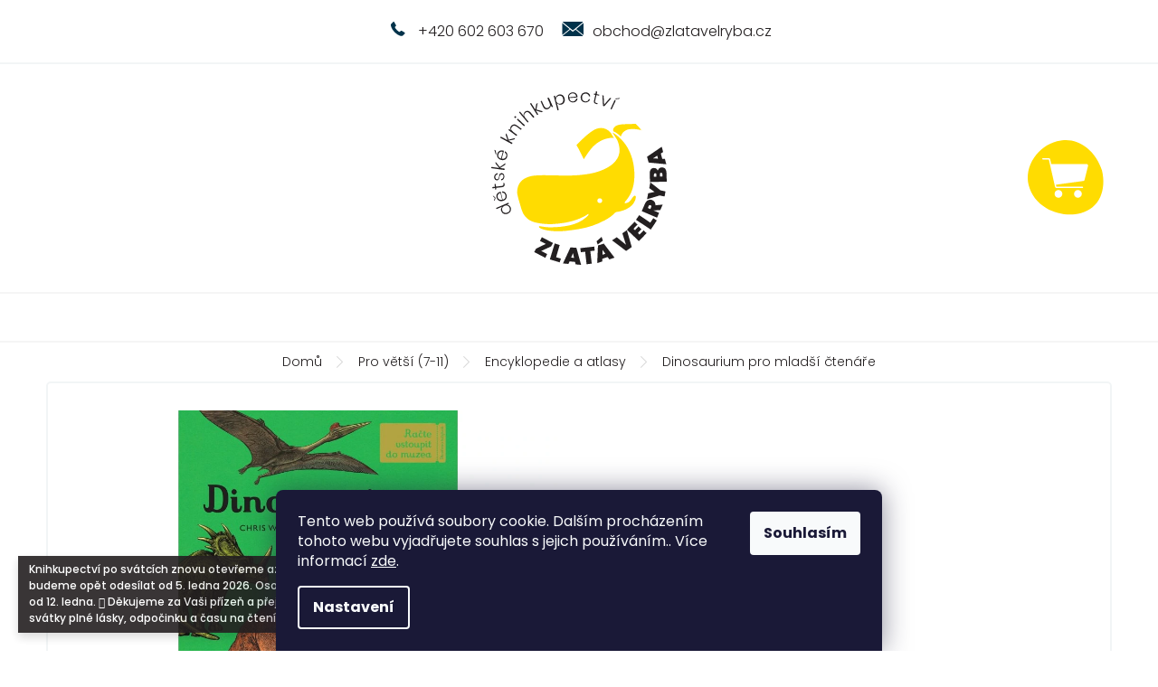

--- FILE ---
content_type: text/html; charset=utf-8
request_url: https://www.zlatavelryba.cz/dinosaurium-pro-mladsi-ctenare/
body_size: 21940
content:
<!doctype html><html lang="cs" dir="ltr" class="header-background-light external-fonts-loaded"><head><meta charset="utf-8" /><meta name="viewport" content="width=device-width,initial-scale=1" /><title>Dinosaurium pro mladší čtenáře | Rodinné dětské knihkupectví | Zlatavelryba.cz</title><link rel="preconnect" href="https://cdn.myshoptet.com" /><link rel="dns-prefetch" href="https://cdn.myshoptet.com" /><link rel="preload" href="https://cdn.myshoptet.com/prj/dist/master/cms/libs/jquery/jquery-1.11.3.min.js" as="script" /><link href="https://cdn.myshoptet.com/prj/dist/master/cms/templates/frontend_templates/shared/css/font-face/poppins.css" rel="stylesheet"><link href="https://cdn.myshoptet.com/prj/dist/master/shop/dist/font-shoptet-11.css.62c94c7785ff2cea73b2.css" rel="stylesheet"><script>
dataLayer = [];
dataLayer.push({'shoptet' : {
    "pageId": 778,
    "pageType": "productDetail",
    "currency": "CZK",
    "currencyInfo": {
        "decimalSeparator": ",",
        "exchangeRate": 1,
        "priceDecimalPlaces": 2,
        "symbol": "K\u010d",
        "symbolLeft": 0,
        "thousandSeparator": " "
    },
    "language": "cs",
    "projectId": 355928,
    "product": {
        "id": 1935,
        "guid": "b9e2e02c-e7c3-11ea-9137-0cc47a6c9c84",
        "hasVariants": false,
        "codes": [
            {
                "code": 1933
            }
        ],
        "code": "1933",
        "name": "Dinosaurium pro mlad\u0161\u00ed \u010dten\u00e1\u0159e",
        "appendix": "",
        "weight": 0,
        "currentCategory": "Knihy pro v\u011bt\u0161\u00ed d\u011bti (7-11) | Encyklopedie a atlasy pro d\u011bti",
        "currentCategoryGuid": "a777c09f-8636-11ea-a6c2-b8ca3a6063f8",
        "defaultCategory": "Knihy pro v\u011bt\u0161\u00ed d\u011bti (7-11) | Encyklopedie a atlasy pro d\u011bti",
        "defaultCategoryGuid": "a777c09f-8636-11ea-a6c2-b8ca3a6063f8",
        "currency": "CZK",
        "priceWithVat": 299
    },
    "stocks": [
        {
            "id": "ext",
            "title": "Sklad",
            "isDeliveryPoint": 0,
            "visibleOnEshop": 1
        }
    ],
    "cartInfo": {
        "id": null,
        "freeShipping": false,
        "freeShippingFrom": 1999,
        "leftToFreeGift": {
            "formattedPrice": "0 K\u010d",
            "priceLeft": 0
        },
        "freeGift": false,
        "leftToFreeShipping": {
            "priceLeft": 1999,
            "dependOnRegion": 0,
            "formattedPrice": "1 999 K\u010d"
        },
        "discountCoupon": [],
        "getNoBillingShippingPrice": {
            "withoutVat": 0,
            "vat": 0,
            "withVat": 0
        },
        "cartItems": [],
        "taxMode": "ORDINARY"
    },
    "cart": [],
    "customer": {
        "priceRatio": 1,
        "priceListId": 1,
        "groupId": null,
        "registered": false,
        "mainAccount": false
    }
}});
dataLayer.push({'cookie_consent' : {
    "marketing": "denied",
    "analytics": "denied"
}});
document.addEventListener('DOMContentLoaded', function() {
    shoptet.consent.onAccept(function(agreements) {
        if (agreements.length == 0) {
            return;
        }
        dataLayer.push({
            'cookie_consent' : {
                'marketing' : (agreements.includes(shoptet.config.cookiesConsentOptPersonalisation)
                    ? 'granted' : 'denied'),
                'analytics': (agreements.includes(shoptet.config.cookiesConsentOptAnalytics)
                    ? 'granted' : 'denied')
            },
            'event': 'cookie_consent'
        });
    });
});
</script>

<!-- Google Tag Manager -->
<script>(function(w,d,s,l,i){w[l]=w[l]||[];w[l].push({'gtm.start':
new Date().getTime(),event:'gtm.js'});var f=d.getElementsByTagName(s)[0],
j=d.createElement(s),dl=l!='dataLayer'?'&l='+l:'';j.async=true;j.src=
'https://www.googletagmanager.com/gtm.js?id='+i+dl;f.parentNode.insertBefore(j,f);
})(window,document,'script','dataLayer','GTM-PV9L5HK');</script>
<!-- End Google Tag Manager -->

<meta property="og:type" content="website"><meta property="og:site_name" content="zlatavelryba.cz"><meta property="og:url" content="https://www.zlatavelryba.cz/dinosaurium-pro-mladsi-ctenare/"><meta property="og:title" content="Dinosaurium pro mladší čtenáře | Rodinné dětské knihkupectví | Zlatavelryba.cz"><meta name="author" content="Zlatavelryba.cz"><meta name="web_author" content="Shoptet.cz"><meta name="dcterms.rightsHolder" content="www.zlatavelryba.cz"><meta name="robots" content="index,follow"><meta property="og:image" content="https://cdn.myshoptet.com/usr/www.zlatavelryba.cz/user/shop/big/1935_dinosaurium-pro-mladsi-ctenare--lily-murrayova--zlatavelryba-cz--1.jpg?5f46a025"><meta property="og:description" content="Dinosaurium pro mladší čtenáře a další pečlivě vybrané knihy pro děti a mládež. Odesíláme každý den. Vítáme vás v Dinosauriu. Máme otevřeno, kdykoli se vám zachce. Toto muzeum vás přenese o miliony let zpátky v čase a objevíte v něm ta nejdivočejší a největší suchozemská zvířata, jaká kdy existovala: dinosaury. Kde…"><meta name="description" content="Dinosaurium pro mladší čtenáře a další pečlivě vybrané knihy pro děti a mládež. Odesíláme každý den. Vítáme vás v Dinosauriu. Máme otevřeno, kdykoli se vám zachce. Toto muzeum vás přenese o miliony let zpátky v čase a objevíte v něm ta nejdivočejší a největší suchozemská zvířata, jaká kdy existovala: dinosaury. Kde…"><meta property="product:price:amount" content="299"><meta property="product:price:currency" content="CZK"><style>:root {--color-primary: #00324A;--color-primary-h: 199;--color-primary-s: 100%;--color-primary-l: 15%;--color-primary-hover: #00324A;--color-primary-hover-h: 199;--color-primary-hover-s: 100%;--color-primary-hover-l: 15%;--color-secondary: #FFDC01;--color-secondary-h: 52;--color-secondary-s: 100%;--color-secondary-l: 50%;--color-secondary-hover: #E5C600;--color-secondary-hover-h: 52;--color-secondary-hover-s: 100%;--color-secondary-hover-l: 45%;--color-tertiary: #00324A;--color-tertiary-h: 199;--color-tertiary-s: 100%;--color-tertiary-l: 15%;--color-tertiary-hover: #00324A;--color-tertiary-hover-h: 199;--color-tertiary-hover-s: 100%;--color-tertiary-hover-l: 15%;--color-header-background: #ffffff;--template-font: "Poppins";--template-headings-font: "Poppins";--header-background-url: none;--cookies-notice-background: #1A1937;--cookies-notice-color: #F8FAFB;--cookies-notice-button-hover: #f5f5f5;--cookies-notice-link-hover: #27263f;--templates-update-management-preview-mode-content: "Náhled aktualizací šablony je aktivní pro váš prohlížeč."}</style>
    
    <link href="https://cdn.myshoptet.com/prj/dist/master/shop/dist/main-11.less.fcb4a42d7bd8a71b7ee2.css" rel="stylesheet" />
        
    <script>var shoptet = shoptet || {};</script>
    <script src="https://cdn.myshoptet.com/prj/dist/master/shop/dist/main-3g-header.js.05f199e7fd2450312de2.js"></script>
<!-- User include --><!-- project html code header -->
<link rel='stylesheet' href='https://cdn.myshoptet.com/usr/pkupravy.pavelkunes.cz/user/documents/zlatavelryba.cz/pkUpravy.css?v5d' />
<link rel="apple-touch-icon" sizes="180x180" href="/user/documents/upload/favicon/apple-touch-icon.png">
<link rel="icon" type="image/png" sizes="32x32" href="/user/documents/upload/favicon/favicon-32x32.png">
<link rel="icon" type="image/png" sizes="16x16" href="/user/documents/upload/favicon/favicon-16x16.png">
<link rel="manifest" href="/user/documents/upload/favicon/site.webmanifest">
<link rel="mask-icon" href="/user/documents/upload/favicon/safari-pinned-tab.svg" color="#ffdc01">
<link rel="shortcut icon" href="/user/documents/upload/favicon/favicon.ico">
<meta name="msapplication-TileColor" content="#00324a">
<meta name="msapplication-config" content="/user/documents/upload/favicon/browserconfig.xml">
<meta name="theme-color" content="#ffffff">
<meta name="seznam-wmt" content="XHU2oqxARMyaEGqNgpeVzcJUHpOgec1f" />
<script>document.write("<link rel='stylesheet' media='screen' href='/user/documents/styles/style.css?v=" + Date.now() + "'\/>");</script>
<meta name="facebook-domain-verification" content="vqpnu7aajbzm3sbcn7xliclmfhexpu" />

<!-- /User include --><link rel="canonical" href="https://www.zlatavelryba.cz/dinosaurium-pro-mladsi-ctenare/" />    <!-- Global site tag (gtag.js) - Google Analytics -->
    <script async src="https://www.googletagmanager.com/gtag/js?id=16719604625"></script>
    <script>
        
        window.dataLayer = window.dataLayer || [];
        function gtag(){dataLayer.push(arguments);}
        

                    console.debug('default consent data');

            gtag('consent', 'default', {"ad_storage":"denied","analytics_storage":"denied","ad_user_data":"denied","ad_personalization":"denied","wait_for_update":500});
            dataLayer.push({
                'event': 'default_consent'
            });
        
        gtag('js', new Date());

        
                gtag('config', 'G-LB0MY4QRKX', {"groups":"GA4","send_page_view":false,"content_group":"productDetail","currency":"CZK","page_language":"cs"});
        
        
                gtag('config', 'AW-16719604625');
        
        
        
        
                    gtag('event', 'page_view', {"send_to":"GA4","page_language":"cs","content_group":"productDetail","currency":"CZK"});
        
                gtag('set', 'currency', 'CZK');

        gtag('event', 'view_item', {
            "send_to": "UA",
            "items": [
                {
                    "id": "1933",
                    "name": "Dinosaurium pro mlad\u0161\u00ed \u010dten\u00e1\u0159e",
                    "category": "Knihy pro v\u011bt\u0161\u00ed d\u011bti (7-11) \/ Encyklopedie a atlasy pro d\u011bti",
                                                            "price": 266.96
                }
            ]
        });
        
        
        
        
        
                    gtag('event', 'view_item', {"send_to":"GA4","page_language":"cs","content_group":"productDetail","value":266.95999999999998,"currency":"CZK","items":[{"item_id":"1933","item_name":"Dinosaurium pro mlad\u0161\u00ed \u010dten\u00e1\u0159e","item_category":"Knihy pro v\u011bt\u0161\u00ed d\u011bti (7-11)","item_category2":"Encyklopedie a atlasy pro d\u011bti","price":266.95999999999998,"quantity":1,"index":0}]});
        
        
        
        
        
        
        
        document.addEventListener('DOMContentLoaded', function() {
            if (typeof shoptet.tracking !== 'undefined') {
                for (var id in shoptet.tracking.bannersList) {
                    gtag('event', 'view_promotion', {
                        "send_to": "UA",
                        "promotions": [
                            {
                                "id": shoptet.tracking.bannersList[id].id,
                                "name": shoptet.tracking.bannersList[id].name,
                                "position": shoptet.tracking.bannersList[id].position
                            }
                        ]
                    });
                }
            }

            shoptet.consent.onAccept(function(agreements) {
                if (agreements.length !== 0) {
                    console.debug('gtag consent accept');
                    var gtagConsentPayload =  {
                        'ad_storage': agreements.includes(shoptet.config.cookiesConsentOptPersonalisation)
                            ? 'granted' : 'denied',
                        'analytics_storage': agreements.includes(shoptet.config.cookiesConsentOptAnalytics)
                            ? 'granted' : 'denied',
                                                                                                'ad_user_data': agreements.includes(shoptet.config.cookiesConsentOptPersonalisation)
                            ? 'granted' : 'denied',
                        'ad_personalization': agreements.includes(shoptet.config.cookiesConsentOptPersonalisation)
                            ? 'granted' : 'denied',
                        };
                    console.debug('update consent data', gtagConsentPayload);
                    gtag('consent', 'update', gtagConsentPayload);
                    dataLayer.push(
                        { 'event': 'update_consent' }
                    );
                }
            });
        });
    </script>
</head><body class="desktop id-778 in-encyklopedie-a-atlasy-pro-deti template-11 type-product type-detail one-column-body columns-4 ums_forms_redesign--off ums_a11y_category_page--on ums_discussion_rating_forms--off ums_flags_display_unification--on ums_a11y_login--on mobile-header-version-0"><noscript>
    <style>
        #header {
            padding-top: 0;
            position: relative !important;
            top: 0;
        }
        .header-navigation {
            position: relative !important;
        }
        .overall-wrapper {
            margin: 0 !important;
        }
        body:not(.ready) {
            visibility: visible !important;
        }
    </style>
    <div class="no-javascript">
        <div class="no-javascript__title">Musíte změnit nastavení vašeho prohlížeče</div>
        <div class="no-javascript__text">Podívejte se na: <a href="https://www.google.com/support/bin/answer.py?answer=23852">Jak povolit JavaScript ve vašem prohlížeči</a>.</div>
        <div class="no-javascript__text">Pokud používáte software na blokování reklam, může být nutné povolit JavaScript z této stránky.</div>
        <div class="no-javascript__text">Děkujeme.</div>
    </div>
</noscript>

        <div id="fb-root"></div>
        <script>
            window.fbAsyncInit = function() {
                FB.init({
//                    appId            : 'your-app-id',
                    autoLogAppEvents : true,
                    xfbml            : true,
                    version          : 'v19.0'
                });
            };
        </script>
        <script async defer crossorigin="anonymous" src="https://connect.facebook.net/cs_CZ/sdk.js"></script>
<!-- Google Tag Manager (noscript) -->
<noscript><iframe src="https://www.googletagmanager.com/ns.html?id=GTM-PV9L5HK"
height="0" width="0" style="display:none;visibility:hidden"></iframe></noscript>
<!-- End Google Tag Manager (noscript) -->

    <div class="siteCookies siteCookies--bottom siteCookies--dark js-siteCookies" role="dialog" data-testid="cookiesPopup" data-nosnippet>
        <div class="siteCookies__form">
            <div class="siteCookies__content">
                <div class="siteCookies__text">
                    Tento web používá soubory cookie. Dalším procházením tohoto webu vyjadřujete souhlas s jejich používáním.. Více informací <a href="https://355928.myshoptet.com/podminky-ochrany-osobnich-udaju/" target="\">zde</a>.
                </div>
                <p class="siteCookies__links">
                    <button class="siteCookies__link js-cookies-settings" aria-label="Nastavení cookies" data-testid="cookiesSettings">Nastavení</button>
                </p>
            </div>
            <div class="siteCookies__buttonWrap">
                                <button class="siteCookies__button js-cookiesConsentSubmit" value="all" aria-label="Přijmout cookies" data-testid="buttonCookiesAccept">Souhlasím</button>
            </div>
        </div>
        <script>
            document.addEventListener("DOMContentLoaded", () => {
                const siteCookies = document.querySelector('.js-siteCookies');
                document.addEventListener("scroll", shoptet.common.throttle(() => {
                    const st = document.documentElement.scrollTop;
                    if (st > 1) {
                        siteCookies.classList.add('siteCookies--scrolled');
                    } else {
                        siteCookies.classList.remove('siteCookies--scrolled');
                    }
                }, 100));
            });
        </script>
    </div>
<a href="#content" class="skip-link sr-only">Přejít na obsah</a><div class="overall-wrapper"><div class="site-msg information"><div class="container"><div class="text">Knihkupectví po svátcích znovu otevřeme až 12. 1. 2026. Balíčky budeme opět odesílat od 5. ledna 2026. Osobní odběr bude možný až od 12. ledna. 𓇻
Děkujeme za Vaši přízeň a přejeme Vám nádherné svátky plné lásky, odpočinku a času na čtení i předčítání. ♡</div><div class="close js-close-information-msg"></div></div></div><div class="user-action"><div class="container">
    <div class="user-action-in">
                    <div id="login" class="user-action-login popup-widget login-widget" role="dialog" aria-labelledby="loginHeading">
        <div class="popup-widget-inner">
                            <h2 id="loginHeading">Přihlášení k vašemu účtu</h2><div id="customerLogin"><form action="/action/Customer/Login/" method="post" id="formLoginIncluded" class="csrf-enabled formLogin" data-testid="formLogin"><input type="hidden" name="referer" value="" /><div class="form-group"><div class="input-wrapper email js-validated-element-wrapper no-label"><input type="email" name="email" class="form-control" autofocus placeholder="E-mailová adresa (např. jan@novak.cz)" data-testid="inputEmail" autocomplete="email" required /></div></div><div class="form-group"><div class="input-wrapper password js-validated-element-wrapper no-label"><input type="password" name="password" class="form-control" placeholder="Heslo" data-testid="inputPassword" autocomplete="current-password" required /><span class="no-display">Nemůžete vyplnit toto pole</span><input type="text" name="surname" value="" class="no-display" /></div></div><div class="form-group"><div class="login-wrapper"><button type="submit" class="btn btn-secondary btn-text btn-login" data-testid="buttonSubmit">Přihlásit se</button><div class="password-helper"><a href="/registrace/" data-testid="signup" rel="nofollow">Nová registrace</a><a href="/klient/zapomenute-heslo/" rel="nofollow">Zapomenuté heslo</a></div></div></div></form>
</div>                    </div>
    </div>

                            <div id="cart-widget" class="user-action-cart popup-widget cart-widget loader-wrapper" data-testid="popupCartWidget" role="dialog" aria-hidden="true">
    <div class="popup-widget-inner cart-widget-inner place-cart-here">
        <div class="loader-overlay">
            <div class="loader"></div>
        </div>
    </div>

    <div class="cart-widget-button">
        <a href="/kosik/" class="btn btn-conversion" id="continue-order-button" rel="nofollow" data-testid="buttonNextStep">Pokračovat do košíku</a>
    </div>
</div>
            </div>
</div>
</div><div class="top-navigation-bar" data-testid="topNavigationBar">

    <div class="container">

        <div class="top-navigation-contacts">
            <strong>Zákaznická podpora:</strong><a href="tel:+420602603670" class="project-phone" aria-label="Zavolat na +420602603670" data-testid="contactboxPhone"><span>+420 602 603 670</span></a><a href="mailto:obchod@zlatavelryba.cz" class="project-email" data-testid="contactboxEmail"><span>obchod@zlatavelryba.cz</span></a>        </div>

                            <div class="top-navigation-menu">
                <div class="top-navigation-menu-trigger"></div>
                <ul class="top-navigation-bar-menu">
                                            <li class="top-navigation-menu-item-694">
                            <a href="/o-nas/">O nás</a>
                        </li>
                                            <li class="top-navigation-menu-item-910">
                            <a href="/jak-balime-knizky-2/">Jak balíme knížky</a>
                        </li>
                                            <li class="top-navigation-menu-item-904">
                            <a href="/recenze-hodnoceni/">Co o nás říkají zákazníci</a>
                        </li>
                                            <li class="top-navigation-menu-item-915">
                            <a href="/oslava-1--narozenin-knihkupectvi/">Oslava 1. narozenin knihkupectví</a>
                        </li>
                                            <li class="top-navigation-menu-item-951">
                            <a href="/oslava-2--narozenin-knihkupectvi/">Oslava 2. narozenin knihkupectví</a>
                        </li>
                                            <li class="top-navigation-menu-item-981">
                            <a href="/mame-3-roky/" target="blank">Máme 3 roky!</a>
                        </li>
                                            <li class="top-navigation-menu-item-985">
                            <a href="/oslava-4--narozenin-knihkupectvi/" target="blank">Oslava 4. narozenin knihkupectví</a>
                        </li>
                                            <li class="top-navigation-menu-item-957">
                            <a href="/navsteva-petra-horacka-ve-zlate-velrybe/">Jak nás navštívil Petr Horáček</a>
                        </li>
                                            <li class="top-navigation-menu-item-975">
                            <a href="/krest-knizky-jak-si-vychovat-sourozence/">Křest knížky Jak si vychovat sourozence</a>
                        </li>
                                            <li class="top-navigation-menu-item-933">
                            <a href="/7-tipu-na-darek-pro-deti/">7 tipů na knížku pod stromeček</a>
                        </li>
                                            <li class="top-navigation-menu-item-939">
                            <a href="/zabavne-knihy-pro-deti/">Příběhy u kterých se budete popadat za břicho</a>
                        </li>
                                            <li class="top-navigation-menu-item-697">
                            <a href="/doprava-a-platba/">Doprava a platba</a>
                        </li>
                                            <li class="top-navigation-menu-item-27">
                            <a href="/caste-dotazy-faq/">Časté dotazy</a>
                        </li>
                                            <li class="top-navigation-menu-item-691">
                            <a href="/podminky-ochrany-osobnich-udaju/">Podmínky ochrany o. ú.</a>
                        </li>
                                            <li class="top-navigation-menu-item-39">
                            <a href="/obchodni-podminky/">Obchodní podmínky</a>
                        </li>
                                    </ul>
                <ul class="top-navigation-bar-menu-helper"></ul>
            </div>
        
        <div class="top-navigation-tools">
            <div class="responsive-tools">
                <a href="#" class="toggle-window" data-target="search" aria-label="Hledat" data-testid="linkSearchIcon"></a>
                                                            <a href="#" class="toggle-window" data-target="login"></a>
                                                    <a href="#" class="toggle-window" data-target="navigation" aria-label="Menu" data-testid="hamburgerMenu"></a>
            </div>
                        <button class="top-nav-button top-nav-button-login toggle-window" type="button" data-target="login" aria-haspopup="dialog" aria-controls="login" aria-expanded="false" data-testid="signin"><span>Přihlášení</span></button>        </div>

    </div>

</div>
<header id="header"><div class="container navigation-wrapper">
    <div class="header-top">
        <div class="site-name-wrapper">
            <div class="site-name"><a href="/" data-testid="linkWebsiteLogo"><img src="https://cdn.myshoptet.com/usr/www.zlatavelryba.cz/user/logos/logo.svg" alt="Zlatavelryba.cz" fetchpriority="low" /></a></div>        </div>
        <div class="search" itemscope itemtype="https://schema.org/WebSite">
            <meta itemprop="headline" content="Encyklopedie a atlasy pro děti"/><meta itemprop="url" content="https://www.zlatavelryba.cz"/><meta itemprop="text" content="Dinosaurium pro mladší čtenáře a další pečlivě vybrané knihy pro děti a mládež. Odesíláme každý den. Vítáme vás v Dinosauriu. Máme otevřeno, kdykoli se vám zachce. Toto muzeum vás přenese o miliony let zpátky v čase a objevíte v něm ta nejdivočejší a největší suchozemská zvířata, jaká kdy existovala: dinosaury. Kde..."/>            <form action="/action/ProductSearch/prepareString/" method="post"
    id="formSearchForm" class="search-form compact-form js-search-main"
    itemprop="potentialAction" itemscope itemtype="https://schema.org/SearchAction" data-testid="searchForm">
    <fieldset>
        <meta itemprop="target"
            content="https://www.zlatavelryba.cz/vyhledavani/?string={string}"/>
        <input type="hidden" name="language" value="cs"/>
        
            
<input
    type="search"
    name="string"
        class="query-input form-control search-input js-search-input"
    placeholder="Napište, co hledáte"
    autocomplete="off"
    required
    itemprop="query-input"
    aria-label="Vyhledávání"
    data-testid="searchInput"
>
            <button type="submit" class="btn btn-default" data-testid="searchBtn">Hledat</button>
        
    </fieldset>
</form>
        </div>
        <div class="navigation-buttons">
                
    <a href="/kosik/" class="btn btn-icon toggle-window cart-count" data-target="cart" data-hover="true" data-redirect="true" data-testid="headerCart" rel="nofollow" aria-haspopup="dialog" aria-expanded="false" aria-controls="cart-widget">
        
                <span class="sr-only">Nákupní košík</span>
        
            <span class="cart-price visible-lg-inline-block" data-testid="headerCartPrice">
                                    Prázdný košík                            </span>
        
    
            </a>
        </div>
    </div>
    <nav id="navigation" aria-label="Hlavní menu" data-collapsible="true"><div class="navigation-in menu"><ul class="menu-level-1" role="menubar" data-testid="headerMenuItems"><li class="menu-item-709 ext" role="none"><a href="/knihy-pro-nejmensi-deti/" data-testid="headerMenuItem" role="menuitem" aria-haspopup="true" aria-expanded="false"><b>Pro nejmenší (0-2)</b><span class="submenu-arrow"></span></a><ul class="menu-level-2" aria-label="Pro nejmenší (0-2)" tabindex="-1" role="menu"><li class="menu-item-683 has-third-level" role="none"><div class="menu-no-image"><a href="/leporela/" data-testid="headerMenuItem" role="menuitem"><span>Leporela</span></a>
                                                    <ul class="menu-level-3" role="menu">
                                                                    <li class="menu-item-684" role="none">
                                        <a href="/kontrastni-leporela/" data-testid="headerMenuItem" role="menuitem">
                                            Kontrastní</a>,                                    </li>
                                                                    <li class="menu-item-685" role="none">
                                        <a href="/prostorova-leporela/" data-testid="headerMenuItem" role="menuitem">
                                            Prostorová</a>,                                    </li>
                                                                    <li class="menu-item-686" role="none">
                                        <a href="/klasicka-leporela/" data-testid="headerMenuItem" role="menuitem">
                                            Klasická</a>,                                    </li>
                                                                    <li class="menu-item-895" role="none">
                                        <a href="/hmatova-leporela/" data-testid="headerMenuItem" role="menuitem">
                                            Hmatová</a>,                                    </li>
                                                                    <li class="menu-item-901" role="none">
                                        <a href="/velkoformatova-leporela/" data-testid="headerMenuItem" role="menuitem">
                                            Velkoformátová</a>                                    </li>
                                                            </ul>
                        </div></li><li class="menu-item-674 has-third-level" role="none"><div class="menu-no-image"><a href="/interaktivni-knihy-pro-deti/" data-testid="headerMenuItem" role="menuitem"><span>Interaktivní</span></a>
                                                    <ul class="menu-level-3" role="menu">
                                                                    <li class="menu-item-679" role="none">
                                        <a href="/zvukove-knihy/" data-testid="headerMenuItem" role="menuitem">
                                            Zvukové</a>,                                    </li>
                                                                    <li class="menu-item-680" role="none">
                                        <a href="/knihy-s-okenky/" data-testid="headerMenuItem" role="menuitem">
                                            S okénky</a>,                                    </li>
                                                                    <li class="menu-item-681" role="none">
                                        <a href="/pohyblive-knihy/" data-testid="headerMenuItem" role="menuitem">
                                            Pohyblivé</a>                                    </li>
                                                            </ul>
                        </div></li><li class="menu-item-856" role="none"><div class="menu-no-image"><a href="/cizojazycne-knihy-0-2/" data-testid="headerMenuItem" role="menuitem"><span>Cizojazyčné (0-2)</span></a>
                        </div></li></ul></li>
<li class="menu-item-712 ext" role="none"><a href="/knihy-pro-male-deti/" data-testid="headerMenuItem" role="menuitem" aria-haspopup="true" aria-expanded="false"><b>Pro malé (3-6)</b><span class="submenu-arrow"></span></a><ul class="menu-level-2" aria-label="Pro malé (3-6)" tabindex="-1" role="menu"><li class="menu-item-730" role="none"><div class="menu-no-image"><a href="/obrazkove-knihy/" data-testid="headerMenuItem" role="menuitem"><span>Obrázkové knihy</span></a>
                        </div></li><li class="menu-item-745" role="none"><div class="menu-no-image"><a href="/malovane-cteni/" data-testid="headerMenuItem" role="menuitem"><span>Malované čtení</span></a>
                        </div></li><li class="menu-item-748" role="none"><div class="menu-no-image"><a href="/prostorove-knihy-pro-deti/" data-testid="headerMenuItem" role="menuitem"><span>Prostorové knihy</span></a>
                        </div></li><li class="menu-item-751" role="none"><div class="menu-no-image"><a href="/pohadkove-pribehy/" data-testid="headerMenuItem" role="menuitem"><span>Pohádkové příběhy</span></a>
                        </div></li><li class="menu-item-754" role="none"><div class="menu-no-image"><a href="/naucne-knihy-pro-nejmensi/" data-testid="headerMenuItem" role="menuitem"><span>Naučné knihy pro nejmenší</span></a>
                        </div></li><li class="menu-item-766" role="none"><div class="menu-no-image"><a href="/priprava-do-skoly/" data-testid="headerMenuItem" role="menuitem"><span>Příprava do školy</span></a>
                        </div></li><li class="menu-item-790" role="none"><div class="menu-no-image"><a href="/basnicky-rikanky/" data-testid="headerMenuItem" role="menuitem"><span>Básničky a říkanky</span></a>
                        </div></li><li class="menu-item-859" role="none"><div class="menu-no-image"><a href="/cizojazycne-knihy-3-6/" data-testid="headerMenuItem" role="menuitem"><span>Cizojazyčné (3-6)</span></a>
                        </div></li></ul></li>
<li class="menu-item-715 ext" role="none"><a href="/knihy-pro-vetsi-deti/" data-testid="headerMenuItem" role="menuitem" aria-haspopup="true" aria-expanded="false"><b>Pro větší (7-11)</b><span class="submenu-arrow"></span></a><ul class="menu-level-2" aria-label="Pro větší (7-11)" tabindex="-1" role="menu"><li class="menu-item-781" role="none"><div class="menu-no-image"><a href="/pribehy-a-pohadky/" data-testid="headerMenuItem" role="menuitem"><span>Příběhy a pohádky</span></a>
                        </div></li><li class="menu-item-769 has-third-level" role="none"><div class="menu-no-image"><a href="/prvni-cteni-pro-skolaky/" data-testid="headerMenuItem" role="menuitem"><span>První čtení</span></a>
                                                    <ul class="menu-level-3" role="menu">
                                                                    <li class="menu-item-772" role="none">
                                        <a href="/geneticka-metoda/" data-testid="headerMenuItem" role="menuitem">
                                            Genetická metoda</a>                                    </li>
                                                            </ul>
                        </div></li><li class="menu-item-763" role="none"><div class="menu-no-image"><a href="/tvorici-a-kreativni-knihy/" data-testid="headerMenuItem" role="menuitem"><span>Tvořící a kreativní</span></a>
                        </div></li><li class="menu-item-778 active" role="none"><div class="menu-no-image"><a href="/encyklopedie-a-atlasy-pro-deti/" data-testid="headerMenuItem" role="menuitem"><span>Encyklopedie a atlasy</span></a>
                        </div></li><li class="menu-item-757" role="none"><div class="menu-no-image"><a href="/komiksy-pro-deti-2/" data-testid="headerMenuItem" role="menuitem"><span>Komiksy pro děti</span></a>
                        </div></li><li class="menu-item-787" role="none"><div class="menu-no-image"><a href="/poezie-pro-deti/" data-testid="headerMenuItem" role="menuitem"><span>Poezie pro děti</span></a>
                        </div></li><li class="menu-item-760" role="none"><div class="menu-no-image"><a href="/harry-potter/" data-testid="headerMenuItem" role="menuitem"><span>Harry Potter</span></a>
                        </div></li><li class="menu-item-862" role="none"><div class="menu-no-image"><a href="/cizojazycne-knihy-7-11/" data-testid="headerMenuItem" role="menuitem"><span>Cizojazyčné (7-11)</span></a>
                        </div></li></ul></li>
<li class="menu-item-718 ext" role="none"><a href="/knihy-pro-nejvetsi/" data-testid="headerMenuItem" role="menuitem" aria-haspopup="true" aria-expanded="false"><b>Pro největší (12+)</b><span class="submenu-arrow"></span></a><ul class="menu-level-2" aria-label="Pro největší (12+)" tabindex="-1" role="menu"><li class="menu-item-784" role="none"><div class="menu-no-image"><a href="/komiksy-pro-mladez/" data-testid="headerMenuItem" role="menuitem"><span>Komiksy</span></a>
                        </div></li><li class="menu-item-793" role="none"><div class="menu-no-image"><a href="/dobrodruzne-knihy/" data-testid="headerMenuItem" role="menuitem"><span>Dobrodružné </span></a>
                        </div></li><li class="menu-item-796" role="none"><div class="menu-no-image"><a href="/naucne-knihy-pro-mladez/" data-testid="headerMenuItem" role="menuitem"><span>Naučné</span></a>
                        </div></li><li class="menu-item-799" role="none"><div class="menu-no-image"><a href="/historicke-knihy/" data-testid="headerMenuItem" role="menuitem"><span>Historické</span></a>
                        </div></li><li class="menu-item-802" role="none"><div class="menu-no-image"><a href="/divci-romany/" data-testid="headerMenuItem" role="menuitem"><span>Dívčí romány</span></a>
                        </div></li><li class="menu-item-808" role="none"><div class="menu-no-image"><a href="/scifi-fantasy-knihy/" data-testid="headerMenuItem" role="menuitem"><span>Sci-fi a fantasy</span></a>
                        </div></li><li class="menu-item-865" role="none"><div class="menu-no-image"><a href="/cizojazycne-knihy-pro-mladez/" data-testid="headerMenuItem" role="menuitem"><span>Cizojazyčné (12+)</span></a>
                        </div></li></ul></li>
<li class="menu-item-721 ext" role="none"><a href="/ostatni-knizni-poklady/" data-testid="headerMenuItem" role="menuitem" aria-haspopup="true" aria-expanded="false"><b>Ostatní poklady</b><span class="submenu-arrow"></span></a><ul class="menu-level-2" aria-label="Ostatní poklady" tabindex="-1" role="menu"><li class="menu-item-963" role="none"><div class="menu-no-image"><a href="/knihy-vanoce/" data-testid="headerMenuItem" role="menuitem"><span>Knihy o zimě a Vánocích</span></a>
                        </div></li><li class="menu-item-811 has-third-level" role="none"><div class="menu-no-image"><a href="/z-papiru/" data-testid="headerMenuItem" role="menuitem"><span>Z papíru</span></a>
                                                    <ul class="menu-level-3" role="menu">
                                                                    <li class="menu-item-814" role="none">
                                        <a href="/detske-omalovanky/" data-testid="headerMenuItem" role="menuitem">
                                            Omalovánky</a>,                                    </li>
                                                                    <li class="menu-item-817" role="none">
                                        <a href="/vystrihovanky-pro-deti/" data-testid="headerMenuItem" role="menuitem">
                                            Vystřihovánky</a>,                                    </li>
                                                                    <li class="menu-item-820" role="none">
                                        <a href="/samolepky-pro-deti/" data-testid="headerMenuItem" role="menuitem">
                                            Samolepky</a>,                                    </li>
                                                                    <li class="menu-item-823" role="none">
                                        <a href="/tetovacky-pro-deti/" data-testid="headerMenuItem" role="menuitem">
                                            Tetovačky</a>,                                    </li>
                                                                    <li class="menu-item-826" role="none">
                                        <a href="/pohlednice-prani/" data-testid="headerMenuItem" role="menuitem">
                                            Pohlednice a přání</a>,                                    </li>
                                                                    <li class="menu-item-927" role="none">
                                        <a href="/kalendare/" data-testid="headerMenuItem" role="menuitem">
                                            Kalendáře</a>                                    </li>
                                                            </ul>
                        </div></li><li class="menu-item-829 has-third-level" role="none"><div class="menu-no-image"><a href="/hry/" data-testid="headerMenuItem" role="menuitem"><span>Hry</span></a>
                                                    <ul class="menu-level-3" role="menu">
                                                                    <li class="menu-item-832" role="none">
                                        <a href="/deskove-hry-pro-deti/" data-testid="headerMenuItem" role="menuitem">
                                            Deskové</a>,                                    </li>
                                                                    <li class="menu-item-835" role="none">
                                        <a href="/karetni-hry-pro-deti/" data-testid="headerMenuItem" role="menuitem">
                                            Karetní</a>,                                    </li>
                                                                    <li class="menu-item-868" role="none">
                                        <a href="/hry-pro-deti-v-anglictine/" data-testid="headerMenuItem" role="menuitem">
                                            Hry v angličtině</a>,                                    </li>
                                                                    <li class="menu-item-838" role="none">
                                        <a href="/vzdelavaci-hry-pro-deti/" data-testid="headerMenuItem" role="menuitem">
                                            Vzdělávací</a>                                    </li>
                                                            </ul>
                        </div></li><li class="menu-item-841" role="none"><div class="menu-no-image"><a href="/puzzle-a-skladacky/" data-testid="headerMenuItem" role="menuitem"><span>Puzzle a skládačky</span></a>
                        </div></li><li class="menu-item-844" role="none"><div class="menu-no-image"><a href="/audioknihy-pro-deti/" data-testid="headerMenuItem" role="menuitem"><span>Audioknihy</span></a>
                        </div></li><li class="menu-item-850" role="none"><div class="menu-no-image"><a href="/casopisy-pro-deti/" data-testid="headerMenuItem" role="menuitem"><span>Časopisy</span></a>
                        </div></li><li class="menu-item-853" role="none"><div class="menu-no-image"><a href="/pro-milovniky-detskych-knih/" data-testid="headerMenuItem" role="menuitem"><span>Pro milovníky dětských knih</span></a>
                        </div></li><li class="menu-item-871" role="none"><div class="menu-no-image"><a href="/denik-pro-miminko/" data-testid="headerMenuItem" role="menuitem"><span>Deník pro miminko</span></a>
                        </div></li><li class="menu-item-874 has-third-level" role="none"><div class="menu-no-image"><a href="/knihy-pro-rodice/" data-testid="headerMenuItem" role="menuitem"><span>Pro rodiče</span></a>
                                                    <ul class="menu-level-3" role="menu">
                                                                    <li class="menu-item-877" role="none">
                                        <a href="/montessori-knihy/" data-testid="headerMenuItem" role="menuitem">
                                            Montessori</a>,                                    </li>
                                                                    <li class="menu-item-880" role="none">
                                        <a href="/vychova-a-pedagogika/" data-testid="headerMenuItem" role="menuitem">
                                            Výchova a pedagogika</a>                                    </li>
                                                            </ul>
                        </div></li><li class="menu-item-886" role="none"><div class="menu-no-image"><a href="/teorie-detske-literatury/" data-testid="headerMenuItem" role="menuitem"><span>Teorie dětské literatury</span></a>
                        </div></li><li class="menu-item-889" role="none"><div class="menu-no-image"><a href="/darkove-poukazy/" data-testid="headerMenuItem" role="menuitem"><span>Dárkové poukazy</span></a>
                        </div></li><li class="menu-item-945" role="none"><div class="menu-no-image"><a href="/logopedicke-knihy/" data-testid="headerMenuItem" role="menuitem"><span>Logopedické knihy</span></a>
                        </div></li><li class="menu-item-969" role="none"><div class="menu-no-image"><a href="/knihy-v-ukrajinstine/" data-testid="headerMenuItem" role="menuitem"><span>Knihy v ukrajinštině</span></a>
                        </div></li><li class="menu-item-987 has-third-level" role="none"><div class="menu-no-image"><a href="/pippi/" data-testid="headerMenuItem" role="menuitem"><span>Pippi - exkluzivně u nás</span></a>
                                                    <ul class="menu-level-3" role="menu">
                                                                    <li class="menu-item-1005" role="none">
                                        <a href="/muminci/" data-testid="headerMenuItem" role="menuitem">
                                            Muminci</a>                                    </li>
                                                            </ul>
                        </div></li><li class="menu-item-1011" role="none"><div class="menu-no-image"><a href="/muminci-2/" data-testid="headerMenuItem" role="menuitem"><span>Mumínci</span></a>
                        </div></li></ul></li>
<li class="menu-item-990 ext" role="none"><a href="/kamishibai/" data-testid="headerMenuItem" role="menuitem" aria-haspopup="true" aria-expanded="false"><b>Kamishibai</b><span class="submenu-arrow"></span></a><ul class="menu-level-2" aria-label="Kamishibai" tabindex="-1" role="menu"><li class="menu-item-996" role="none"><div class="menu-no-image"><a href="/kamishibai-divadlo/" data-testid="headerMenuItem" role="menuitem"><span>Kamishibai divadlo</span></a>
                        </div></li><li class="menu-item-999" role="none"><div class="menu-no-image"><a href="/kamishibai-pribehy/" data-testid="headerMenuItem" role="menuitem"><span>Kamishibai příběhy</span></a>
                        </div></li></ul></li>
<li class="menu-item-external-16" role="none"><a href="https://prodejna.zlatavelryba.cz" data-testid="headerMenuItem" role="menuitem" aria-expanded="false"><b>Kamenná prodejna</b></a></li>
</ul></div><span class="navigation-close"></span></nav><div class="menu-helper" data-testid="hamburgerMenu"><span>Více</span></div>
</div></header><!-- / header -->


                    <div class="container breadcrumbs-wrapper">
            <div class="breadcrumbs" itemscope itemtype="https://schema.org/BreadcrumbList">
                                                                            <span id="navigation-first" data-basetitle="Zlatavelryba.cz" itemprop="itemListElement" itemscope itemtype="https://schema.org/ListItem">
                <a href="/" itemprop="item" ><span itemprop="name">Domů</span></a>
                <span class="navigation-bullet">/</span>
                <meta itemprop="position" content="1" />
            </span>
                                <span id="navigation-1" itemprop="itemListElement" itemscope itemtype="https://schema.org/ListItem">
                <a href="/knihy-pro-vetsi-deti/" itemprop="item" data-testid="breadcrumbsSecondLevel"><span itemprop="name">Pro větší (7-11)</span></a>
                <span class="navigation-bullet">/</span>
                <meta itemprop="position" content="2" />
            </span>
                                <span id="navigation-2" itemprop="itemListElement" itemscope itemtype="https://schema.org/ListItem">
                <a href="/encyklopedie-a-atlasy-pro-deti/" itemprop="item" data-testid="breadcrumbsSecondLevel"><span itemprop="name">Encyklopedie a atlasy</span></a>
                <span class="navigation-bullet">/</span>
                <meta itemprop="position" content="3" />
            </span>
                                            <span id="navigation-3" itemprop="itemListElement" itemscope itemtype="https://schema.org/ListItem" data-testid="breadcrumbsLastLevel">
                <meta itemprop="item" content="https://www.zlatavelryba.cz/dinosaurium-pro-mladsi-ctenare/" />
                <meta itemprop="position" content="4" />
                <span itemprop="name" data-title="Dinosaurium pro mladší čtenáře">Dinosaurium pro mladší čtenáře <span class="appendix"></span></span>
            </span>
            </div>
        </div>
    
<div id="content-wrapper" class="container content-wrapper">
    
    <div class="content-wrapper-in">
                <main id="content" class="content wide">
                            
<div class="p-detail" itemscope itemtype="https://schema.org/Product">

    
    <meta itemprop="name" content="Dinosaurium pro mladší čtenáře" />
    <meta itemprop="category" content="Úvodní stránka &gt; Pro větší (7-11) &gt; Encyklopedie a atlasy &gt; Dinosaurium pro mladší čtenáře" />
    <meta itemprop="url" content="https://www.zlatavelryba.cz/dinosaurium-pro-mladsi-ctenare/" />
    <meta itemprop="image" content="https://cdn.myshoptet.com/usr/www.zlatavelryba.cz/user/shop/big/1935_dinosaurium-pro-mladsi-ctenare--lily-murrayova--zlatavelryba-cz--1.jpg?5f46a025" />
            <meta itemprop="description" content="Vítáme vás v Dinosauriu. Máme otevřeno, kdykoli se vám zachce. Toto muzeum vás přenese o miliony let zpátky v čase a objevíte v něm ta nejdivočejší a největší suchozemská zvířata, jaká kdy existovala: dinosaury. Kde žil T-rex? Čím se živil brachiosaurus? Uměli dinosauři plavat a létat? A proč vyhynuli? Račte vstoupit, království dinosaurů se tentokrát speciálně pro mladší čtenáře otevírá v celé své kráse." />
                                <meta itemprop="gtin13" content="9788000055145" />            
        <div class="p-detail-inner">

        <div class="p-detail-inner-header">
            <h1>
                  Dinosaurium pro mladší čtenáře            </h1>

                    </div>

        <form action="/action/Cart/addCartItem/" method="post" id="product-detail-form" class="pr-action csrf-enabled" data-testid="formProduct">

            <meta itemprop="productID" content="1935" /><meta itemprop="identifier" content="b9e2e02c-e7c3-11ea-9137-0cc47a6c9c84" /><meta itemprop="sku" content="1933" /><span itemprop="offers" itemscope itemtype="https://schema.org/Offer"><link itemprop="availability" href="https://schema.org/OutOfStock" /><meta itemprop="url" content="https://www.zlatavelryba.cz/dinosaurium-pro-mladsi-ctenare/" /><meta itemprop="price" content="299.00" /><meta itemprop="priceCurrency" content="CZK" /><link itemprop="itemCondition" href="https://schema.org/NewCondition" /></span><input type="hidden" name="productId" value="1935" /><input type="hidden" name="priceId" value="1926" /><input type="hidden" name="language" value="cs" />

            <div class="row product-top">

                <div class="col-xs-12">

                    <div class="p-detail-info">
                        
                        
                        
                    </div>

                </div>

                <div class="col-xs-12 col-lg-6 p-image-wrapper">

                    
                    <div class="p-image" style="" data-testid="mainImage">

                        

    


                        

<a href="https://cdn.myshoptet.com/usr/www.zlatavelryba.cz/user/shop/big/1935_dinosaurium-pro-mladsi-ctenare--lily-murrayova--zlatavelryba-cz--1.jpg?5f46a025" class="p-main-image cloud-zoom" data-href="https://cdn.myshoptet.com/usr/www.zlatavelryba.cz/user/shop/orig/1935_dinosaurium-pro-mladsi-ctenare--lily-murrayova--zlatavelryba-cz--1.jpg?5f46a025"><img src="https://cdn.myshoptet.com/usr/www.zlatavelryba.cz/user/shop/big/1935_dinosaurium-pro-mladsi-ctenare--lily-murrayova--zlatavelryba-cz--1.jpg?5f46a025" alt="DINOSAURIUM PRO MLADŠÍ ČTENÁŘE, LILY MURRAYOVÁ, zlatavelryba.cz (1)" width="1024" height="768"  fetchpriority="high" />
</a>                    </div>

                    
    <div class="p-thumbnails-wrapper">

        <div class="p-thumbnails">

            <div class="p-thumbnails-inner">

                <div>
                                                                                        <a href="https://cdn.myshoptet.com/usr/www.zlatavelryba.cz/user/shop/big/1935_dinosaurium-pro-mladsi-ctenare--lily-murrayova--zlatavelryba-cz--1.jpg?5f46a025" class="p-thumbnail highlighted">
                            <img src="data:image/svg+xml,%3Csvg%20width%3D%22100%22%20height%3D%22100%22%20xmlns%3D%22http%3A%2F%2Fwww.w3.org%2F2000%2Fsvg%22%3E%3C%2Fsvg%3E" alt="DINOSAURIUM PRO MLADŠÍ ČTENÁŘE, LILY MURRAYOVÁ, zlatavelryba.cz (1)" width="100" height="100"  data-src="https://cdn.myshoptet.com/usr/www.zlatavelryba.cz/user/shop/related/1935_dinosaurium-pro-mladsi-ctenare--lily-murrayova--zlatavelryba-cz--1.jpg?5f46a025" fetchpriority="low" />
                        </a>
                        <a href="https://cdn.myshoptet.com/usr/www.zlatavelryba.cz/user/shop/big/1935_dinosaurium-pro-mladsi-ctenare--lily-murrayova--zlatavelryba-cz--1.jpg?5f46a025" class="cbox-gal" data-gallery="lightbox[gallery]" data-alt="DINOSAURIUM PRO MLADŠÍ ČTENÁŘE, LILY MURRAYOVÁ, zlatavelryba.cz (1)"></a>
                                                                    <a href="https://cdn.myshoptet.com/usr/www.zlatavelryba.cz/user/shop/big/1935-1_dinosaurium-pro-mladsi-ctenare--lily-murrayova--zlatavelryba-cz--2.jpg?5f46a025" class="p-thumbnail">
                            <img src="data:image/svg+xml,%3Csvg%20width%3D%22100%22%20height%3D%22100%22%20xmlns%3D%22http%3A%2F%2Fwww.w3.org%2F2000%2Fsvg%22%3E%3C%2Fsvg%3E" alt="DINOSAURIUM PRO MLADŠÍ ČTENÁŘE, LILY MURRAYOVÁ, zlatavelryba.cz (2)" width="100" height="100"  data-src="https://cdn.myshoptet.com/usr/www.zlatavelryba.cz/user/shop/related/1935-1_dinosaurium-pro-mladsi-ctenare--lily-murrayova--zlatavelryba-cz--2.jpg?5f46a025" fetchpriority="low" />
                        </a>
                        <a href="https://cdn.myshoptet.com/usr/www.zlatavelryba.cz/user/shop/big/1935-1_dinosaurium-pro-mladsi-ctenare--lily-murrayova--zlatavelryba-cz--2.jpg?5f46a025" class="cbox-gal" data-gallery="lightbox[gallery]" data-alt="DINOSAURIUM PRO MLADŠÍ ČTENÁŘE, LILY MURRAYOVÁ, zlatavelryba.cz (2)"></a>
                                                                    <a href="https://cdn.myshoptet.com/usr/www.zlatavelryba.cz/user/shop/big/1935-2_dinosaurium-pro-mladsi-ctenare--lily-murrayova--zlatavelryba-cz--3.jpg?5f46a025" class="p-thumbnail">
                            <img src="data:image/svg+xml,%3Csvg%20width%3D%22100%22%20height%3D%22100%22%20xmlns%3D%22http%3A%2F%2Fwww.w3.org%2F2000%2Fsvg%22%3E%3C%2Fsvg%3E" alt="DINOSAURIUM PRO MLADŠÍ ČTENÁŘE, LILY MURRAYOVÁ, zlatavelryba.cz (3)" width="100" height="100"  data-src="https://cdn.myshoptet.com/usr/www.zlatavelryba.cz/user/shop/related/1935-2_dinosaurium-pro-mladsi-ctenare--lily-murrayova--zlatavelryba-cz--3.jpg?5f46a025" fetchpriority="low" />
                        </a>
                        <a href="https://cdn.myshoptet.com/usr/www.zlatavelryba.cz/user/shop/big/1935-2_dinosaurium-pro-mladsi-ctenare--lily-murrayova--zlatavelryba-cz--3.jpg?5f46a025" class="cbox-gal" data-gallery="lightbox[gallery]" data-alt="DINOSAURIUM PRO MLADŠÍ ČTENÁŘE, LILY MURRAYOVÁ, zlatavelryba.cz (3)"></a>
                                                                    <a href="https://cdn.myshoptet.com/usr/www.zlatavelryba.cz/user/shop/big/1935-3_dinosaurium-pro-mladsi-ctenare--lily-murrayova--zlatavelryba-cz--4.jpg?5f46a026" class="p-thumbnail">
                            <img src="data:image/svg+xml,%3Csvg%20width%3D%22100%22%20height%3D%22100%22%20xmlns%3D%22http%3A%2F%2Fwww.w3.org%2F2000%2Fsvg%22%3E%3C%2Fsvg%3E" alt="DINOSAURIUM PRO MLADŠÍ ČTENÁŘE, LILY MURRAYOVÁ, zlatavelryba.cz (4)" width="100" height="100"  data-src="https://cdn.myshoptet.com/usr/www.zlatavelryba.cz/user/shop/related/1935-3_dinosaurium-pro-mladsi-ctenare--lily-murrayova--zlatavelryba-cz--4.jpg?5f46a026" fetchpriority="low" />
                        </a>
                        <a href="https://cdn.myshoptet.com/usr/www.zlatavelryba.cz/user/shop/big/1935-3_dinosaurium-pro-mladsi-ctenare--lily-murrayova--zlatavelryba-cz--4.jpg?5f46a026" class="cbox-gal" data-gallery="lightbox[gallery]" data-alt="DINOSAURIUM PRO MLADŠÍ ČTENÁŘE, LILY MURRAYOVÁ, zlatavelryba.cz (4)"></a>
                                                                    <a href="https://cdn.myshoptet.com/usr/www.zlatavelryba.cz/user/shop/big/1935-4_dinosaurium-pro-mladsi-ctenare--lily-murrayova--zlatavelryba-cz--5.jpg?5f46a026" class="p-thumbnail">
                            <img src="data:image/svg+xml,%3Csvg%20width%3D%22100%22%20height%3D%22100%22%20xmlns%3D%22http%3A%2F%2Fwww.w3.org%2F2000%2Fsvg%22%3E%3C%2Fsvg%3E" alt="DINOSAURIUM PRO MLADŠÍ ČTENÁŘE, LILY MURRAYOVÁ, zlatavelryba.cz (5)" width="100" height="100"  data-src="https://cdn.myshoptet.com/usr/www.zlatavelryba.cz/user/shop/related/1935-4_dinosaurium-pro-mladsi-ctenare--lily-murrayova--zlatavelryba-cz--5.jpg?5f46a026" fetchpriority="low" />
                        </a>
                        <a href="https://cdn.myshoptet.com/usr/www.zlatavelryba.cz/user/shop/big/1935-4_dinosaurium-pro-mladsi-ctenare--lily-murrayova--zlatavelryba-cz--5.jpg?5f46a026" class="cbox-gal" data-gallery="lightbox[gallery]" data-alt="DINOSAURIUM PRO MLADŠÍ ČTENÁŘE, LILY MURRAYOVÁ, zlatavelryba.cz (5)"></a>
                                                                    <a href="https://cdn.myshoptet.com/usr/www.zlatavelryba.cz/user/shop/big/1935-5_dinosaurium-pro-mladsi-ctenare--lily-murrayova--zlatavelryba-cz--6.jpg?5f46a026" class="p-thumbnail">
                            <img src="data:image/svg+xml,%3Csvg%20width%3D%22100%22%20height%3D%22100%22%20xmlns%3D%22http%3A%2F%2Fwww.w3.org%2F2000%2Fsvg%22%3E%3C%2Fsvg%3E" alt="DINOSAURIUM PRO MLADŠÍ ČTENÁŘE, LILY MURRAYOVÁ, zlatavelryba.cz (6)" width="100" height="100"  data-src="https://cdn.myshoptet.com/usr/www.zlatavelryba.cz/user/shop/related/1935-5_dinosaurium-pro-mladsi-ctenare--lily-murrayova--zlatavelryba-cz--6.jpg?5f46a026" fetchpriority="low" />
                        </a>
                        <a href="https://cdn.myshoptet.com/usr/www.zlatavelryba.cz/user/shop/big/1935-5_dinosaurium-pro-mladsi-ctenare--lily-murrayova--zlatavelryba-cz--6.jpg?5f46a026" class="cbox-gal" data-gallery="lightbox[gallery]" data-alt="DINOSAURIUM PRO MLADŠÍ ČTENÁŘE, LILY MURRAYOVÁ, zlatavelryba.cz (6)"></a>
                                                                    <a href="https://cdn.myshoptet.com/usr/www.zlatavelryba.cz/user/shop/big/1935-6_dinosaurium-pro-mladsi-ctenare--lily-murrayova--zlatavelryba-cz--7.jpg?5f46a026" class="p-thumbnail">
                            <img src="data:image/svg+xml,%3Csvg%20width%3D%22100%22%20height%3D%22100%22%20xmlns%3D%22http%3A%2F%2Fwww.w3.org%2F2000%2Fsvg%22%3E%3C%2Fsvg%3E" alt="DINOSAURIUM PRO MLADŠÍ ČTENÁŘE, LILY MURRAYOVÁ, zlatavelryba.cz (7)" width="100" height="100"  data-src="https://cdn.myshoptet.com/usr/www.zlatavelryba.cz/user/shop/related/1935-6_dinosaurium-pro-mladsi-ctenare--lily-murrayova--zlatavelryba-cz--7.jpg?5f46a026" fetchpriority="low" />
                        </a>
                        <a href="https://cdn.myshoptet.com/usr/www.zlatavelryba.cz/user/shop/big/1935-6_dinosaurium-pro-mladsi-ctenare--lily-murrayova--zlatavelryba-cz--7.jpg?5f46a026" class="cbox-gal" data-gallery="lightbox[gallery]" data-alt="DINOSAURIUM PRO MLADŠÍ ČTENÁŘE, LILY MURRAYOVÁ, zlatavelryba.cz (7)"></a>
                                                                    <a href="https://cdn.myshoptet.com/usr/www.zlatavelryba.cz/user/shop/big/1935-7_dinosaurium-pro-mladsi-ctenare--lily-murrayova--zlatavelryba-cz--8.jpg?5f46a026" class="p-thumbnail">
                            <img src="data:image/svg+xml,%3Csvg%20width%3D%22100%22%20height%3D%22100%22%20xmlns%3D%22http%3A%2F%2Fwww.w3.org%2F2000%2Fsvg%22%3E%3C%2Fsvg%3E" alt="DINOSAURIUM PRO MLADŠÍ ČTENÁŘE, LILY MURRAYOVÁ, zlatavelryba.cz (8)" width="100" height="100"  data-src="https://cdn.myshoptet.com/usr/www.zlatavelryba.cz/user/shop/related/1935-7_dinosaurium-pro-mladsi-ctenare--lily-murrayova--zlatavelryba-cz--8.jpg?5f46a026" fetchpriority="low" />
                        </a>
                        <a href="https://cdn.myshoptet.com/usr/www.zlatavelryba.cz/user/shop/big/1935-7_dinosaurium-pro-mladsi-ctenare--lily-murrayova--zlatavelryba-cz--8.jpg?5f46a026" class="cbox-gal" data-gallery="lightbox[gallery]" data-alt="DINOSAURIUM PRO MLADŠÍ ČTENÁŘE, LILY MURRAYOVÁ, zlatavelryba.cz (8)"></a>
                                    </div>

            </div>

            <a href="#" class="thumbnail-prev"></a>
            <a href="#" class="thumbnail-next"></a>

        </div>

    </div>


                </div>

                <div class="col-xs-12 col-lg-6 p-info-wrapper">

                    
                    
                        <div class="p-final-price-wrapper">

                                                                                    <strong class="price-final" data-testid="productCardPrice">
            <span class="price-final-holder">
                299 Kč
    

        </span>
    </strong>
                                                            <span class="price-measure">
                    
                        </span>
                            

                        </div>

                    
                    
                                                                                    <div class="availability-value" title="Dostupnost">
                                    

    
    <span class="availability-label" style="color: #cb0000" data-testid="labelAvailability">
                    Momentálně nedostupné            </span>
    
                                </div>
                                                    
                        <table class="detail-parameters">
                            <tbody>
                            
                            
                            
                                                            <tr class="sold-out">
        <td colspan="2">
            Položka byla vyprodána&hellip;
        </td>
    </tr>
                            </tbody>
                        </table>

                                                                            
                                            
                    
                    

                                            <div class="p-short-description" data-testid="productCardShortDescr">
                            <p>Vítáme vás v Dinosauriu. Máme otevřeno, kdykoli se vám zachce. Toto muzeum vás přenese o miliony let zpátky v čase a objevíte v něm ta nejdivočejší a největší suchozemská zvířata, jaká kdy existovala: dinosaury. Kde žil T-rex? Čím se živil brachiosaurus? Uměli dinosauři plavat a létat? A proč vyhynuli? Račte vstoupit, království dinosaurů se tentokrát speciálně pro mladší čtenáře otevírá v celé své kráse.</p>
                        </div>
                    
                                            <p data-testid="productCardDescr">
                            <a href="#description" class="chevron-after chevron-down-after" data-toggle="tab" data-external="1" data-force-scroll="true">Detailní informace</a>
                        </p>
                    
                    <div class="social-buttons-wrapper">
                        <div class="link-icons watchdog-active" data-testid="productDetailActionIcons">
    <a href="#" class="link-icon print" title="Tisknout produkt"><span>Tisk</span></a>
    <a href="/dinosaurium-pro-mladsi-ctenare:dotaz/" class="link-icon chat" title="Mluvit s prodejcem" rel="nofollow"><span>Zeptat se</span></a>
            <a href="/dinosaurium-pro-mladsi-ctenare:hlidat-cenu/" class="link-icon watchdog" title="Hlídat cenu" rel="nofollow"><span>Hlídat</span></a>
                <a href="#" class="link-icon share js-share-buttons-trigger" title="Sdílet produkt"><span>Sdílet</span></a>
    </div>
                            <div class="social-buttons no-display">
                    <div class="twitter">
                <script>
        window.twttr = (function(d, s, id) {
            var js, fjs = d.getElementsByTagName(s)[0],
                t = window.twttr || {};
            if (d.getElementById(id)) return t;
            js = d.createElement(s);
            js.id = id;
            js.src = "https://platform.twitter.com/widgets.js";
            fjs.parentNode.insertBefore(js, fjs);
            t._e = [];
            t.ready = function(f) {
                t._e.push(f);
            };
            return t;
        }(document, "script", "twitter-wjs"));
        </script>

<a
    href="https://twitter.com/share"
    class="twitter-share-button"
        data-lang="cs"
    data-url="https://www.zlatavelryba.cz/dinosaurium-pro-mladsi-ctenare/"
>Tweet</a>

            </div>
                    <div class="facebook">
                <div
            data-layout="button_count"
        class="fb-like"
        data-action="like"
        data-show-faces="false"
        data-share="false"
                        data-width="285"
        data-height="26"
    >
</div>

            </div>
                                <div class="close-wrapper">
        <a href="#" class="close-after js-share-buttons-trigger" title="Sdílet produkt">Zavřít</a>
    </div>

            </div>
                    </div>

                    
                </div>

            </div>

        </form>
    </div>

    
        
                            <h2 class="products-related-header">Související produkty</h2>
        <div class="products products-block products-related products-additional p-switchable">
            
                    
                    <div class="product col-sm-6 col-md-12 col-lg-6 active related-sm-screen-show">
    <div class="p" data-micro="product" data-micro-product-id="2217" data-micro-identifier="1e5f75b2-ebc3-11ea-8db4-0cc47a6c9c84" data-testid="productItem">
                    <a href="/encyklopedie-larousse-dinosauri/" class="image">
                <img src="data:image/svg+xml,%3Csvg%20width%3D%22423%22%20height%3D%22318%22%20xmlns%3D%22http%3A%2F%2Fwww.w3.org%2F2000%2Fsvg%22%3E%3C%2Fsvg%3E" alt="ENCYKLOPEDIE LAROUSSE DINOSAUŘI, SYLVIE BÉZUELOVÁ, zlatavelryba.cz (1)" data-micro-image="https://cdn.myshoptet.com/usr/www.zlatavelryba.cz/user/shop/big/2217_encyklopedie-larousse-dinosauri--sylvie-bezuelova--zlatavelryba-cz--1.jpg?5f4d5471" width="423" height="318"  data-src="https://cdn.myshoptet.com/usr/www.zlatavelryba.cz/user/shop/detail/2217_encyklopedie-larousse-dinosauri--sylvie-bezuelova--zlatavelryba-cz--1.jpg?5f4d5471
" fetchpriority="low" />
                                                                                                                                    
    

    


            </a>
        
        <div class="p-in">

            <div class="p-in-in">
                <a href="/encyklopedie-larousse-dinosauri/" class="name" data-micro="url">
                    <span data-micro="name" data-testid="productCardName">
                          Encyklopedie Larousse – dinosauři                    </span>
                </a>
                
            <div class="ratings-wrapper">
                                        <div class="stars-wrapper" data-micro-rating-value="0" data-micro-rating-count="0">
            
<span class="stars star-list">
                                <span class="star star-off"></span>
        
                                <span class="star star-off"></span>
        
                                <span class="star star-off"></span>
        
                                <span class="star star-off"></span>
        
                                <span class="star star-off"></span>
        
    </span>
        </div>
                
                        <div class="availability">
            <span style="color:#cb0000">
                Momentálně nedostupné            </span>
                                                            </div>
            </div>
    
                            </div>

            <div class="p-bottom no-buttons">
                
                <div data-micro="offer"
    data-micro-price="379.00"
    data-micro-price-currency="CZK"
            data-micro-availability="https://schema.org/OutOfStock"
    >
                    <div class="prices">
                                                                                
                        
                        
                        
            <div class="price price-final" data-testid="productCardPrice">
        <strong>
                                        379 Kč
                    </strong>
        

        
    </div>


                        

                    </div>

                    

                                            <div class="p-tools">
                                                                                    
    
                                                                                            <a href="/encyklopedie-larousse-dinosauri/" class="btn btn-primary" aria-hidden="true" tabindex="-1">Detail</a>
                                                    </div>
                    
                                                                                            <p class="p-desc" data-micro="description" data-testid="productCardShortDescr">
                                Encyklopedie seznamuje mladší školáky hravou a zábavnou formou s podivuhodným světem dinosaurů. Tematicky rozčleněné kapitoly se věnují zrodu těchto obrů, éře druhohor, v níž...
                            </p>
                                                            

                </div>

            </div>

        </div>

        
    

                    <span class="no-display" data-micro="sku">2217</span>
    
    </div>
</div>
                        <div class="product col-sm-6 col-md-12 col-lg-6 active related-sm-screen-show">
    <div class="p" data-micro="product" data-micro-product-id="1830" data-micro-identifier="25a65400-e6e9-11ea-b842-0cc47a6c9c84" data-testid="productItem">
                    <a href="/dinosaurium/" class="image">
                <img src="data:image/svg+xml,%3Csvg%20width%3D%22423%22%20height%3D%22318%22%20xmlns%3D%22http%3A%2F%2Fwww.w3.org%2F2000%2Fsvg%22%3E%3C%2Fsvg%3E" alt="DINOSAURIUM, LILY MURRAY, zlatavelryba.cz (1)" data-micro-image="https://cdn.myshoptet.com/usr/www.zlatavelryba.cz/user/shop/big/1830_dinosaurium--lily-murray--zlatavelryba-cz--1.jpg?5f4530e1" width="423" height="318"  data-src="https://cdn.myshoptet.com/usr/www.zlatavelryba.cz/user/shop/detail/1830_dinosaurium--lily-murray--zlatavelryba-cz--1.jpg?5f4530e1
" fetchpriority="low" />
                                                                                                                                    
    

    


            </a>
        
        <div class="p-in">

            <div class="p-in-in">
                <a href="/dinosaurium/" class="name" data-micro="url">
                    <span data-micro="name" data-testid="productCardName">
                          Dinosaurium                    </span>
                </a>
                
            <div class="ratings-wrapper">
                                        <div class="stars-wrapper" data-micro-rating-value="0" data-micro-rating-count="0">
            
<span class="stars star-list">
                                <span class="star star-off"></span>
        
                                <span class="star star-off"></span>
        
                                <span class="star star-off"></span>
        
                                <span class="star star-off"></span>
        
                                <span class="star star-off"></span>
        
    </span>
        </div>
                
                        <div class="availability">
            <span style="color:#cb0000">
                Momentálně nedostupné            </span>
                                                            </div>
            </div>
    
                            </div>

            <div class="p-bottom no-buttons">
                
                <div data-micro="offer"
    data-micro-price="499.00"
    data-micro-price-currency="CZK"
            data-micro-availability="https://schema.org/OutOfStock"
    >
                    <div class="prices">
                                                                                
                        
                        
                        
            <div class="price price-final" data-testid="productCardPrice">
        <strong>
                                        499 Kč
                    </strong>
        

        
    </div>


                        

                    </div>

                    

                                            <div class="p-tools">
                                                                                    
    
                                                                                            <a href="/dinosaurium/" class="btn btn-primary" aria-hidden="true" tabindex="-1">Detail</a>
                                                    </div>
                    
                                                                                            <p class="p-desc" data-micro="description" data-testid="productCardShortDescr">
                                Vítejte v Dinosauriu, unikátním muzeu, které má otevřeno 365 dní v roce. Je domovem neobyčejné sbírky druhohorních příšer, od miniaturního troodona až po obrovitánského...
                            </p>
                                                            

                </div>

            </div>

        </div>

        
    

                    <span class="no-display" data-micro="sku">1830</span>
    
    </div>
</div>
            </div>

            
        
    <div class="shp-tabs-wrapper p-detail-tabs-wrapper">
        <div class="row">
            <div class="col-sm-12 shp-tabs-row responsive-nav">
                <div class="shp-tabs-holder">
    <ul id="p-detail-tabs" class="shp-tabs p-detail-tabs visible-links" role="tablist">
                            <li class="shp-tab active" data-testid="tabDescription">
                <a href="#description" class="shp-tab-link" role="tab" data-toggle="tab">Popis</a>
            </li>
                                                                                                                         <li class="shp-tab" data-testid="tabDiscussion">
                                <a href="#productDiscussion" class="shp-tab-link" role="tab" data-toggle="tab">Diskuze</a>
            </li>
                                        </ul>
</div>
            </div>
            <div class="col-sm-12 ">
                <div id="tab-content" class="tab-content">
                                                                                                            <div id="description" class="tab-pane fade in active" role="tabpanel">
        <div class="description-inner">
            <div class="basic-description">
                <h3>Detailní popis produktu</h3>
                                    <p style="text-align: left;">Dinosaurium s textem pro mladší čtenáře!</p>
                            </div>
            
            <div class="extended-description">
            <h3>Doplňkové parametry</h3>
            <table class="detail-parameters">
                <tbody>
                    <tr>
    <th>
        <span class="row-header-label">
            Kategorie<span class="row-header-label-colon">:</span>
        </span>
    </th>
    <td>
        <a href="/encyklopedie-a-atlasy-pro-deti/">Encyklopedie a atlasy pro děti</a>    </td>
</tr>
    <tr class="productEan">
      <th>
          <span class="row-header-label productEan__label">
              EAN<span class="row-header-label-colon">:</span>
          </span>
      </th>
      <td>
          <span class="productEan__value">9788000055145</span>
      </td>
  </tr>
            <tr>
            <th>
                <span class="row-header-label">
                                            Autor<span class="row-header-label-colon">:</span>
                                    </span>
            </th>
            <td>
                                                            <a href='/encyklopedie-a-atlasy-pro-deti/?pv22=2763'>Lily Murray</a>                                                </td>
        </tr>
            <tr>
            <th>
                <span class="row-header-label">
                                            Ilustrace<span class="row-header-label-colon">:</span>
                                    </span>
            </th>
            <td>
                                                            <a href='/knihy-pro-vetsi-deti/?pv31=2766'>Chris Wormell</a>                                                </td>
        </tr>
            <tr>
            <th>
                <span class="row-header-label">
                                            Nakladatel<span class="row-header-label-colon">:</span>
                                    </span>
            </th>
            <td>
                                                            <a href='/knihy-pro-vetsi-deti/?pv25=1021'>Albatros</a>                                                </td>
        </tr>
                <tr>
            <th>
                <span class="row-header-label">
                                                                        ISBN<span class="row-header-label-colon">:</span>
                                                            </span>
            </th>
            <td>978-80-00-05514-5</td>
        </tr>
            <tr>
            <th>
                <span class="row-header-label">
                                                                        Rok vydání<span class="row-header-label-colon">:</span>
                                                            </span>
            </th>
            <td>2019</td>
        </tr>
            <tr>
            <th>
                <span class="row-header-label">
                                                                        Podrobnosti<span class="row-header-label-colon">:</span>
                                                            </span>
            </th>
            <td>vázaná, 190×245 mm, 80 stran</td>
        </tr>
        <tr class="sold-out">
        <td colspan="2">
            Položka byla vyprodána&hellip;
        </td>
    </tr>
                </tbody>
            </table>
        </div>
    
        </div>
    </div>
                                                                                                                                                    <div id="productDiscussion" class="tab-pane fade" role="tabpanel" data-testid="areaDiscussion">
        <div id="discussionWrapper" class="discussion-wrapper unveil-wrapper" data-parent-tab="productDiscussion" data-testid="wrapperDiscussion">
                                    
    <div class="discussionContainer js-discussion-container" data-editorid="discussion">
                    <p data-testid="textCommentNotice">Buďte první, kdo napíše příspěvek k této položce. </p>
                                                        <div class="add-comment discussion-form-trigger" data-unveil="discussion-form" aria-expanded="false" aria-controls="discussion-form" role="button">
                <span class="link-like comment-icon" data-testid="buttonAddComment">Přidat komentář</span>
                        </div>
                        <div id="discussion-form" class="discussion-form vote-form js-hidden">
                            <form action="/action/ProductDiscussion/addPost/" method="post" id="formDiscussion" data-testid="formDiscussion">
    <input type="hidden" name="formId" value="9" />
    <input type="hidden" name="discussionEntityId" value="1935" />
            <div class="row">
        <div class="form-group col-xs-12 col-sm-6">
            <input type="text" name="fullName" value="" id="fullName" class="form-control" placeholder="Jméno" data-testid="inputUserName"/>
                        <span class="no-display">Nevyplňujte toto pole:</span>
            <input type="text" name="surname" value="" class="no-display" />
        </div>
        <div class="form-group js-validated-element-wrapper no-label col-xs-12 col-sm-6">
            <input type="email" name="email" value="" id="email" class="form-control js-validate-required" placeholder="E-mail" data-testid="inputEmail"/>
        </div>
        <div class="col-xs-12">
            <div class="form-group">
                <input type="text" name="title" id="title" class="form-control" placeholder="Název" data-testid="inputTitle" />
            </div>
            <div class="form-group no-label js-validated-element-wrapper">
                <textarea name="message" id="message" class="form-control js-validate-required" rows="7" placeholder="Komentář" data-testid="inputMessage"></textarea>
            </div>
                                <div class="form-group js-validated-element-wrapper consents consents-first">
            <input
                type="hidden"
                name="consents[]"
                id="discussionConsents37"
                value="37"
                                                        data-special-message="validatorConsent"
                            />
                                        <label for="discussionConsents37" class="whole-width">
                                        Vložením komentáře souhlasíte s <a href="/podminky-ochrany-osobnich-udaju/" target="_blank" rel="noopener noreferrer">podmínkami ochrany osobních údajů</a>
                </label>
                    </div>
                                        <div class="form-group">
                <input type="submit" value="Odeslat komentář" class="btn btn-sm btn-primary" data-testid="buttonSendComment" />
            </div>
        </div>
    </div>
</form>

                    </div>
                    </div>

        </div>
    </div>
                                                        </div>
            </div>
        </div>
    </div>

</div>
                    </main>
    </div>
    
            
    
</div>
        
        
                            <footer id="footer">
                    <h2 class="sr-only">Zápatí</h2>
                    
                                                                <div class="container footer-rows">
                            
    

<div class="site-name"><a href="/" data-testid="linkWebsiteLogo"><img src="data:image/svg+xml,%3Csvg%20width%3D%221%22%20height%3D%221%22%20xmlns%3D%22http%3A%2F%2Fwww.w3.org%2F2000%2Fsvg%22%3E%3C%2Fsvg%3E" alt="Zlatavelryba.cz" data-src="https://cdn.myshoptet.com/usr/www.zlatavelryba.cz/user/logos/logo.svg" fetchpriority="low" /></a></div>
<div class="custom-footer elements-7">
                    
                
        <div class="custom-footer__banner2 ">
                            <div class="banner"><div class="banner-wrapper"><span data-ec-promo-id="61"><div class="pkFooterLogo">
      <a href="/"><img src="https://cdn.myshoptet.com/usr/pkupravy.pavelkunes.cz/user/documents/zlatavelryba.cz/images/logo-w.svg?v1"></a>
</div></span></div></div>
                    </div>
                    
                
        <div class="custom-footer__articles ">
                                                                                                                        <h4><span>Informace pro vás</span></h4>
    <ul>
                    <li><a href="/o-nas/">O nás</a></li>
                    <li><a href="/jak-balime-knizky-2/">Jak balíme knížky</a></li>
                    <li><a href="/recenze-hodnoceni/">Co o nás říkají zákazníci</a></li>
                    <li><a href="/oslava-1--narozenin-knihkupectvi/">Oslava 1. narozenin knihkupectví</a></li>
                    <li><a href="/oslava-2--narozenin-knihkupectvi/">Oslava 2. narozenin knihkupectví</a></li>
                    <li><a href="/mame-3-roky/" target="blank">Máme 3 roky!</a></li>
                    <li><a href="/oslava-4--narozenin-knihkupectvi/" target="blank">Oslava 4. narozenin knihkupectví</a></li>
                    <li><a href="/navsteva-petra-horacka-ve-zlate-velrybe/">Jak nás navštívil Petr Horáček</a></li>
                    <li><a href="/krest-knizky-jak-si-vychovat-sourozence/">Křest knížky Jak si vychovat sourozence</a></li>
                    <li><a href="/7-tipu-na-darek-pro-deti/">7 tipů na knížku pod stromeček</a></li>
                    <li><a href="/zabavne-knihy-pro-deti/">Příběhy u kterých se budete popadat za břicho</a></li>
                    <li><a href="/doprava-a-platba/">Doprava a platba</a></li>
                    <li><a href="/caste-dotazy-faq/">Časté dotazy</a></li>
                    <li><a href="/podminky-ochrany-osobnich-udaju/">Podmínky ochrany o. ú.</a></li>
                    <li><a href="/obchodni-podminky/">Obchodní podmínky</a></li>
            </ul>

                                                        </div>
                    
                
        <div class="custom-footer__contact ">
                                                                                                            <h4><span>Kontakt</span></h4>


    <div class="contact-box no-image" data-testid="contactbox">
                
        <ul>
                            <li>
                    <span class="mail" data-testid="contactboxEmail">
                                                    <a href="mailto:obchod&#64;zlatavelryba.cz">obchod<!---->&#64;<!---->zlatavelryba.cz</a>
                                            </span>
                </li>
            
                            <li>
                    <span class="tel">
                                                                                <a href="tel:+420602603670" aria-label="Zavolat na +420602603670" data-testid="contactboxPhone">
                                +420 602 603 670
                            </a>
                                            </span>
                </li>
            
            
            

                                    <li>
                        <span class="facebook">
                            <a href="https://www.facebook.com/zlatavelryba/" title="Facebook" target="_blank" data-testid="contactboxFacebook">
                                                                zlatavelryba
                                                            </a>
                        </span>
                    </li>
                
                
                                    <li>
                        <span class="instagram">
                            <a href="https://www.instagram.com/zlatavelryba/" title="Instagram" target="_blank" data-testid="contactboxInstagram">zlatavelryba</a>
                        </span>
                    </li>
                
                
                
                
                
            

        </ul>

    </div>


<script type="application/ld+json">
    {
        "@context" : "https://schema.org",
        "@type" : "Organization",
        "name" : "Zlatavelryba.cz",
        "url" : "https://www.zlatavelryba.cz",
                "employee" : "",
                    "email" : "obchod@zlatavelryba.cz",
                            "telephone" : "+420 602 603 670",
                                
                                                                                            "sameAs" : ["https://www.facebook.com/zlatavelryba/\", \"\", \"https://www.instagram.com/zlatavelryba/"]
            }
</script>

                                                        </div>
                    
                
        <div class="custom-footer__newsletter extended">
                                                                                                                <div class="newsletter-header">
        <h4 class="topic"><span>Odebírat newsletter</span></h4>
        
    </div>
            <form action="/action/MailForm/subscribeToNewsletters/" method="post" id="formNewsletterWidget" class="subscribe-form compact-form">
    <fieldset>
        <input type="hidden" name="formId" value="2" />
                <span class="no-display">Nevyplňujte toto pole:</span>
        <input type="text" name="surname" class="no-display" />
        <div class="validator-msg-holder js-validated-element-wrapper">
            <input type="email" name="email" class="form-control" placeholder="Vaše e-mailová adresa" required />
        </div>
                                <br />
            <div>
                                    <div class="form-group js-validated-element-wrapper consents consents-first">
            <input
                type="hidden"
                name="consents[]"
                id="newsletterWidgetConsents31"
                value="31"
                                                        data-special-message="validatorConsent"
                            />
                                        <label for="newsletterWidgetConsents31" class="whole-width">
                                        Vložením e-mailu souhlasíte s <a href="/podminky-ochrany-osobnich-udaju/" target="_blank" rel="noopener noreferrer">podmínkami ochrany osobních údajů</a>
                </label>
                    </div>
                </div>
                        <button type="submit" class="btn btn-default btn-arrow-right"><span class="sr-only">Přihlásit se</span></button>
    </fieldset>
</form>

    
                                                        </div>
                    
                
        <div class="custom-footer__banner9 ">
                            <div class="banner"><div class="banner-wrapper"><span data-ec-promo-id="19"><div id="pkUsp2">
<div class="pkUsp">

<span class="prvni" data-toggle="tooltip" title="Knihy odesíláme každý den po celé České republice a také do zahraničí.">Zavedená kamenná prodejna</span>

<span class="druha" data-toggle="tooltip" title="S nadšením a láskou provozuje dcera s maminkou.">Rodinné knihkupectví</span>

<span class="treti" data-toggle="tooltip" title="Nabízíme to nejpovedenější ze současné literatury pro děti a mládež.">Pečlivý výběr</span>

</div>
</div></span></div></div>
                    </div>
                    
                
        <div class="custom-footer__banner5 ">
                            <div class="banner"><div class="banner-wrapper"><span data-ec-promo-id="81"><div id="pkUsp">
<h4>Na co se můžete ještě těšit?</h4>
<div class="pkUsp">

<span class="prvni" data-toggle="tooltip" title="Ke každé knize vám jako dárek připojíme samolepku ex-libris, aby bylo hned jasné, komu kniha patří.">Samolepicí ex-libris</span>

<span class="druha" data-toggle="tooltip" title="Knihy a ostatní poklady vám zabalíme do našeho vlastního papíru, který si můžete po rozbalení vymalovat.">Náš balicí papír</span>

<span class="treti" data-toggle="tooltip" title="Pokud chcete knihy poslat jako dárek, připojte jen poznámku na konci objednávky. Přidáme i přání.">Dárková služba</span>

</div>
</div></span></div></div>
                    </div>
                    
                
        <div class="custom-footer__banner1 ">
                            <div class="banner"><div class="banner-wrapper"><span data-ec-promo-id="58"><div class="pkNapsaliOnas">
<div class="h4 homepage-group-title"><span>Napsali o nás</span></div>
<div class="pkNapsaliOnas-in">
<a href="https://www.lidovky.cz/kultura/psani-pro-deti-vyzaduje-smysl-pro-humor-a-par-pratel-mezi-nimi-rika-spisovatelka-parizkova.A200109_222210_ln_kultura_ssu"><img src="https://cdn.myshoptet.com/usr/pkupravy.pavelkunes.cz/user/documents/zlatavelryba.cz/images/lidovky.png"></a>
<a href="https://www.forbes.cz/analogova-karantena-s-potomky-tucet-knih-od-nichz-se-vase-deti-neodtrhnou/"><img src="https://cdn.myshoptet.com/usr/pkupravy.pavelkunes.cz/user/documents/zlatavelryba.cz/images/forbes.png"></a>
<a href="https://olomouc.rozhlas.cz/v-americe-si-studentu-famu-nesmirne-povazuji-rika-spisovatelka-tereza-parizkova-7209701"><img src="https://cdn.myshoptet.com/usr/pkupravy.pavelkunes.cz/user/documents/zlatavelryba.cz/images/rozhlas.png"></a>
<a class="disabled" href="https://www.denik.cz"><img src="https://cdn.myshoptet.com/usr/pkupravy.pavelkunes.cz/user/documents/zlatavelryba.cz/images/denik.png"></a>
</div>
</div></span></div></div>
                    </div>
    </div>
                        </div>
                                        
            
                    
                        <div class="container footer-bottom">
                            <span id="signature" style="display: inline-block !important; visibility: visible !important;"><a href="https://www.shoptet.cz/?utm_source=footer&utm_medium=link&utm_campaign=create_by_shoptet" class="image" target="_blank"><img src="data:image/svg+xml,%3Csvg%20width%3D%2217%22%20height%3D%2217%22%20xmlns%3D%22http%3A%2F%2Fwww.w3.org%2F2000%2Fsvg%22%3E%3C%2Fsvg%3E" data-src="https://cdn.myshoptet.com/prj/dist/master/cms/img/common/logo/shoptetLogo.svg" width="17" height="17" alt="Shoptet" class="vam" fetchpriority="low" /></a><a href="https://www.shoptet.cz/?utm_source=footer&utm_medium=link&utm_campaign=create_by_shoptet" class="title" target="_blank">Vytvořil Shoptet</a></span>
                            <span class="copyright" data-testid="textCopyright">
                                Copyright 2026 <strong>Zlatavelryba.cz</strong>. Všechna práva vyhrazena.                                                            </span>
                        </div>
                    
                    
                                            
                </footer>
                <!-- / footer -->
                    
        </div>
        <!-- / overall-wrapper -->

                    <script src="https://cdn.myshoptet.com/prj/dist/master/cms/libs/jquery/jquery-1.11.3.min.js"></script>
                <script>var shoptet = shoptet || {};shoptet.abilities = {"about":{"generation":3,"id":"11"},"config":{"category":{"product":{"image_size":"detail"}},"navigation_breakpoint":767,"number_of_active_related_products":4,"product_slider":{"autoplay":false,"autoplay_speed":3000,"loop":true,"navigation":true,"pagination":true,"shadow_size":0}},"elements":{"recapitulation_in_checkout":true},"feature":{"directional_thumbnails":false,"extended_ajax_cart":false,"extended_search_whisperer":false,"fixed_header":false,"images_in_menu":true,"product_slider":false,"simple_ajax_cart":true,"smart_labels":false,"tabs_accordion":false,"tabs_responsive":true,"top_navigation_menu":true,"user_action_fullscreen":false}};shoptet.design = {"template":{"name":"Classic","colorVariant":"11-one"},"layout":{"homepage":"catalog4","subPage":"catalog4","productDetail":"catalog4"},"colorScheme":{"conversionColor":"#FFDC01","conversionColorHover":"#E5C600","color1":"#00324A","color2":"#00324A","color3":"#00324A","color4":"#00324A"},"fonts":{"heading":"Poppins","text":"Poppins"},"header":{"backgroundImage":null,"image":null,"logo":"https:\/\/www.zlatavelryba.czuser\/logos\/logo.svg","color":"#ffffff"},"background":{"enabled":false,"color":null,"image":null}};shoptet.config = {};shoptet.events = {};shoptet.runtime = {};shoptet.content = shoptet.content || {};shoptet.updates = {};shoptet.messages = [];shoptet.messages['lightboxImg'] = "Obrázek";shoptet.messages['lightboxOf'] = "z";shoptet.messages['more'] = "Více";shoptet.messages['cancel'] = "Zrušit";shoptet.messages['removedItem'] = "Položka byla odstraněna z košíku.";shoptet.messages['discountCouponWarning'] = "Zapomněli jste uplatnit slevový kupón. Pro pokračování jej uplatněte pomocí tlačítka vedle vstupního pole, nebo jej smažte.";shoptet.messages['charsNeeded'] = "Prosím, použijte minimálně 3 znaky!";shoptet.messages['invalidCompanyId'] = "Neplané IČ, povoleny jsou pouze číslice";shoptet.messages['needHelp'] = "Potřebujete pomoc?";shoptet.messages['showContacts'] = "Zobrazit kontakty";shoptet.messages['hideContacts'] = "Skrýt kontakty";shoptet.messages['ajaxError'] = "Došlo k chybě; obnovte prosím stránku a zkuste to znovu.";shoptet.messages['variantWarning'] = "Zvolte prosím variantu produktu.";shoptet.messages['chooseVariant'] = "Zvolte variantu";shoptet.messages['unavailableVariant'] = "Tato varianta není dostupná a není možné ji objednat.";shoptet.messages['withVat'] = "včetně DPH";shoptet.messages['withoutVat'] = "bez DPH";shoptet.messages['toCart'] = "Do košíku";shoptet.messages['emptyCart'] = "Prázdný košík";shoptet.messages['change'] = "Změnit";shoptet.messages['chosenBranch'] = "Zvolená pobočka";shoptet.messages['validatorRequired'] = "Povinné pole";shoptet.messages['validatorEmail'] = "Prosím vložte platnou e-mailovou adresu";shoptet.messages['validatorUrl'] = "Prosím vložte platnou URL adresu";shoptet.messages['validatorDate'] = "Prosím vložte platné datum";shoptet.messages['validatorNumber'] = "Vložte číslo";shoptet.messages['validatorDigits'] = "Prosím vložte pouze číslice";shoptet.messages['validatorCheckbox'] = "Zadejte prosím všechna povinná pole";shoptet.messages['validatorConsent'] = "Bez souhlasu nelze odeslat.";shoptet.messages['validatorPassword'] = "Hesla se neshodují";shoptet.messages['validatorInvalidPhoneNumber'] = "Vyplňte prosím platné telefonní číslo bez předvolby.";shoptet.messages['validatorInvalidPhoneNumberSuggestedRegion'] = "Neplatné číslo — navržený region: %1";shoptet.messages['validatorInvalidCompanyId'] = "Neplatné IČ, musí být ve tvaru jako %1";shoptet.messages['validatorFullName'] = "Nezapomněli jste příjmení?";shoptet.messages['validatorHouseNumber'] = "Prosím zadejte správné číslo domu";shoptet.messages['validatorZipCode'] = "Zadané PSČ neodpovídá zvolené zemi";shoptet.messages['validatorShortPhoneNumber'] = "Telefonní číslo musí mít min. 8 znaků";shoptet.messages['choose-personal-collection'] = "Prosím vyberte místo doručení u osobního odběru, není zvoleno.";shoptet.messages['choose-external-shipping'] = "Upřesněte prosím vybraný způsob dopravy";shoptet.messages['choose-ceska-posta'] = "Pobočka České Pošty není určena, zvolte prosím některou";shoptet.messages['choose-hupostPostaPont'] = "Pobočka Maďarské pošty není vybrána, zvolte prosím nějakou";shoptet.messages['choose-postSk'] = "Pobočka Slovenské pošty není zvolena, vyberte prosím některou";shoptet.messages['choose-ulozenka'] = "Pobočka Uloženky nebyla zvolena, prosím vyberte některou";shoptet.messages['choose-zasilkovna'] = "Pobočka Zásilkovny nebyla zvolena, prosím vyberte některou";shoptet.messages['choose-ppl-cz'] = "Pobočka PPL ParcelShop nebyla vybrána, vyberte prosím jednu";shoptet.messages['choose-glsCz'] = "Pobočka GLS ParcelShop nebyla zvolena, prosím vyberte některou";shoptet.messages['choose-dpd-cz'] = "Ani jedna z poboček služby DPD Parcel Shop nebyla zvolená, prosím vyberte si jednu z možností.";shoptet.messages['watchdogType'] = "Je zapotřebí vybrat jednu z možností u sledování produktu.";shoptet.messages['watchdog-consent-required'] = "Musíte zaškrtnout všechny povinné souhlasy";shoptet.messages['watchdogEmailEmpty'] = "Prosím vyplňte e-mail";shoptet.messages['privacyPolicy'] = 'Musíte souhlasit s ochranou osobních údajů';shoptet.messages['amountChanged'] = '(množství bylo změněno)';shoptet.messages['unavailableCombination'] = 'Není k dispozici v této kombinaci';shoptet.messages['specifyShippingMethod'] = 'Upřesněte dopravu';shoptet.messages['PIScountryOptionMoreBanks'] = 'Možnost platby z %1 bank';shoptet.messages['PIScountryOptionOneBank'] = 'Možnost platby z 1 banky';shoptet.messages['PIScurrencyInfoCZK'] = 'V měně CZK lze zaplatit pouze prostřednictvím českých bank.';shoptet.messages['PIScurrencyInfoHUF'] = 'V měně HUF lze zaplatit pouze prostřednictvím maďarských bank.';shoptet.messages['validatorVatIdWaiting'] = "Ověřujeme";shoptet.messages['validatorVatIdValid'] = "Ověřeno";shoptet.messages['validatorVatIdInvalid'] = "DIČ se nepodařilo ověřit, i přesto můžete objednávku dokončit";shoptet.messages['validatorVatIdInvalidOrderForbid'] = "Zadané DIČ nelze nyní ověřit, protože služba ověřování je dočasně nedostupná. Zkuste opakovat zadání později, nebo DIČ vymažte s vaši objednávku dokončete v režimu OSS. Případně kontaktujte prodejce.";shoptet.messages['validatorVatIdInvalidOssRegime'] = "Zadané DIČ nemůže být ověřeno, protože služba ověřování je dočasně nedostupná. Vaše objednávka bude dokončena v režimu OSS. Případně kontaktujte prodejce.";shoptet.messages['previous'] = "Předchozí";shoptet.messages['next'] = "Následující";shoptet.messages['close'] = "Zavřít";shoptet.messages['imageWithoutAlt'] = "Tento obrázek nemá popisek";shoptet.messages['newQuantity'] = "Nové množství:";shoptet.messages['currentQuantity'] = "Aktuální množství:";shoptet.messages['quantityRange'] = "Prosím vložte číslo v rozmezí %1 a %2";shoptet.messages['skipped'] = "Přeskočeno";shoptet.messages.validator = {};shoptet.messages.validator.nameRequired = "Zadejte jméno a příjmení.";shoptet.messages.validator.emailRequired = "Zadejte e-mailovou adresu (např. jan.novak@example.com).";shoptet.messages.validator.phoneRequired = "Zadejte telefonní číslo.";shoptet.messages.validator.messageRequired = "Napište komentář.";shoptet.messages.validator.descriptionRequired = shoptet.messages.validator.messageRequired;shoptet.messages.validator.captchaRequired = "Vyplňte bezpečnostní kontrolu.";shoptet.messages.validator.consentsRequired = "Potvrďte svůj souhlas.";shoptet.messages.validator.scoreRequired = "Zadejte počet hvězdiček.";shoptet.messages.validator.passwordRequired = "Zadejte heslo, které bude obsahovat min. 4 znaky.";shoptet.messages.validator.passwordAgainRequired = shoptet.messages.validator.passwordRequired;shoptet.messages.validator.currentPasswordRequired = shoptet.messages.validator.passwordRequired;shoptet.messages.validator.birthdateRequired = "Zadejte datum narození.";shoptet.messages.validator.billFullNameRequired = "Zadejte jméno a příjmení.";shoptet.messages.validator.deliveryFullNameRequired = shoptet.messages.validator.billFullNameRequired;shoptet.messages.validator.billStreetRequired = "Zadejte název ulice.";shoptet.messages.validator.deliveryStreetRequired = shoptet.messages.validator.billStreetRequired;shoptet.messages.validator.billHouseNumberRequired = "Zadejte číslo domu.";shoptet.messages.validator.deliveryHouseNumberRequired = shoptet.messages.validator.billHouseNumberRequired;shoptet.messages.validator.billZipRequired = "Zadejte PSČ.";shoptet.messages.validator.deliveryZipRequired = shoptet.messages.validator.billZipRequired;shoptet.messages.validator.billCityRequired = "Zadejte název města.";shoptet.messages.validator.deliveryCityRequired = shoptet.messages.validator.billCityRequired;shoptet.messages.validator.companyIdRequired = "Zadejte IČ.";shoptet.messages.validator.vatIdRequired = "Zadejte DIČ.";shoptet.messages.validator.billCompanyRequired = "Zadejte název společnosti.";shoptet.messages['loading'] = "Načítám…";shoptet.messages['stillLoading'] = "Stále načítám…";shoptet.messages['loadingFailed'] = "Načtení se nezdařilo. Zkuste to znovu.";shoptet.messages['productsSorted'] = "Produkty seřazeny.";shoptet.messages['formLoadingFailed'] = "Formulář se nepodařilo načíst. Zkuste to prosím znovu.";shoptet.messages.moreInfo = "Více informací";shoptet.config.orderingProcess = {active: false,step: false};shoptet.config.documentsRounding = '3';shoptet.config.documentPriceDecimalPlaces = '0';shoptet.config.thousandSeparator = ' ';shoptet.config.decSeparator = ',';shoptet.config.decPlaces = '2';shoptet.config.decPlacesSystemDefault = '2';shoptet.config.currencySymbol = 'Kč';shoptet.config.currencySymbolLeft = '0';shoptet.config.defaultVatIncluded = 1;shoptet.config.defaultProductMaxAmount = 9999;shoptet.config.inStockAvailabilityId = -1;shoptet.config.defaultProductMaxAmount = 9999;shoptet.config.inStockAvailabilityId = -1;shoptet.config.cartActionUrl = '/action/Cart';shoptet.config.advancedOrderUrl = '/action/Cart/GetExtendedOrder/';shoptet.config.cartContentUrl = '/action/Cart/GetCartContent/';shoptet.config.stockAmountUrl = '/action/ProductStockAmount/';shoptet.config.addToCartUrl = '/action/Cart/addCartItem/';shoptet.config.removeFromCartUrl = '/action/Cart/deleteCartItem/';shoptet.config.updateCartUrl = '/action/Cart/setCartItemAmount/';shoptet.config.addDiscountCouponUrl = '/action/Cart/addDiscountCoupon/';shoptet.config.setSelectedGiftUrl = '/action/Cart/setSelectedGift/';shoptet.config.rateProduct = '/action/ProductDetail/RateProduct/';shoptet.config.customerDataUrl = '/action/OrderingProcess/step2CustomerAjax/';shoptet.config.registerUrl = '/registrace/';shoptet.config.agreementCookieName = 'site-agreement';shoptet.config.cookiesConsentUrl = '/action/CustomerCookieConsent/';shoptet.config.cookiesConsentIsActive = 1;shoptet.config.cookiesConsentOptAnalytics = 'analytics';shoptet.config.cookiesConsentOptPersonalisation = 'personalisation';shoptet.config.cookiesConsentOptNone = 'none';shoptet.config.cookiesConsentRefuseDuration = 7;shoptet.config.cookiesConsentName = 'CookiesConsent';shoptet.config.agreementCookieExpire = 2;shoptet.config.cookiesConsentSettingsUrl = '/cookies-settings/';shoptet.config.fonts = {"google":{"attributes":"300,400,700,900:latin-ext","families":["Poppins"],"urls":["https:\/\/cdn.myshoptet.com\/prj\/dist\/master\/cms\/templates\/frontend_templates\/shared\/css\/font-face\/poppins.css"]},"custom":{"families":["shoptet"],"urls":["https:\/\/cdn.myshoptet.com\/prj\/dist\/master\/shop\/dist\/font-shoptet-11.css.62c94c7785ff2cea73b2.css"]}};shoptet.config.mobileHeaderVersion = '0';shoptet.config.fbCAPIEnabled = false;shoptet.config.fbPixelEnabled = true;shoptet.config.fbCAPIUrl = '/action/FacebookCAPI/';shoptet.content.regexp = /strana-[0-9]+[\/]/g;shoptet.content.colorboxHeader = '<div class="colorbox-html-content">';shoptet.content.colorboxFooter = '</div>';shoptet.customer = {};shoptet.csrf = shoptet.csrf || {};shoptet.csrf.token = 'csrf_4aDVK1EA668c82c09e004a1c';shoptet.csrf.invalidTokenModal = '<div><h2>Přihlaste se prosím znovu</h2><p>Omlouváme se, ale Váš CSRF token pravděpodobně vypršel. Abychom mohli udržet Vaši bezpečnost na co největší úrovni potřebujeme, abyste se znovu přihlásili.</p><p>Děkujeme za pochopení.</p><div><a href="/login/?backTo=%2Fdinosaurium-pro-mladsi-ctenare%2F">Přihlášení</a></div></div> ';shoptet.csrf.formsSelector = 'csrf-enabled';shoptet.csrf.submitListener = true;shoptet.csrf.validateURL = '/action/ValidateCSRFToken/Index/';shoptet.csrf.refreshURL = '/action/RefreshCSRFTokenNew/Index/';shoptet.csrf.enabled = true;shoptet.config.googleAnalytics ||= {};shoptet.config.googleAnalytics.isGa4Enabled = true;shoptet.config.googleAnalytics.route ||= {};shoptet.config.googleAnalytics.route.ua = "UA";shoptet.config.googleAnalytics.route.ga4 = "GA4";shoptet.config.ums_a11y_category_page = true;shoptet.config.discussion_rating_forms = false;shoptet.config.ums_forms_redesign = false;shoptet.config.showPriceWithoutVat = '';shoptet.config.ums_a11y_login = true;</script>
        
        <!-- Facebook Pixel Code -->
<script type="text/plain" data-cookiecategory="analytics">
!function(f,b,e,v,n,t,s){if(f.fbq)return;n=f.fbq=function(){n.callMethod?
            n.callMethod.apply(n,arguments):n.queue.push(arguments)};if(!f._fbq)f._fbq=n;
            n.push=n;n.loaded=!0;n.version='2.0';n.queue=[];t=b.createElement(e);t.async=!0;
            t.src=v;s=b.getElementsByTagName(e)[0];s.parentNode.insertBefore(t,s)}(window,
            document,'script','//connect.facebook.net/en_US/fbevents.js');
$(document).ready(function(){
fbq('set', 'autoConfig', 'false', '238635894061294')
fbq("init", "238635894061294", {}, { agent:"plshoptet" });
fbq("track", "PageView",{}, {"eventID":"7dd352a76319ec6ef4c4265329b91a67"});
window.dataLayer = window.dataLayer || [];
dataLayer.push({"fbpixel": "loaded","event": "fbloaded"});
fbq("track", "ViewContent", {"content_category":"Knihy pro v\u011bt\u0161\u00ed d\u011bti (7-11) \/ Encyklopedie a atlasy pro d\u011bti","content_type":"product","content_name":"Dinosaurium pro mlad\u0161\u00ed \u010dten\u00e1\u0159e","content_ids":["1933"],"value":"266.96","currency":"CZK","base_id":1935,"category_path":["Knihy pro v\u011bt\u0161\u00ed d\u011bti (7-11)","Encyklopedie a atlasy pro d\u011bti"]}, {"eventID":"7dd352a76319ec6ef4c4265329b91a67"});
});
</script>
<noscript>
<img height="1" width="1" style="display:none" src="https://www.facebook.com/tr?id=238635894061294&ev=PageView&noscript=1"/>
</noscript>
<!-- End Facebook Pixel Code -->

        
        

                    <script src="https://cdn.myshoptet.com/prj/dist/master/shop/dist/main-3g.js.d30081754cb01c7aa255.js"></script>
    <script src="https://cdn.myshoptet.com/prj/dist/master/cms/templates/frontend_templates/shared/js/jqueryui/i18n/datepicker-cs.js"></script>
        
<script>if (window.self !== window.top) {const script = document.createElement('script');script.type = 'module';script.src = "https://cdn.myshoptet.com/prj/dist/master/shop/dist/editorPreview.js.e7168e827271d1c16a1d.js";document.body.appendChild(script);}</script>                        
                                                    <!-- User include -->
        <div class="container">
            <!-- project html code footer -->
<script type='text/javascript' src='https://cdn.myshoptet.com/usr/pkupravy.pavelkunes.cz/user/documents/zlatavelryba.cz/pkUpravy.js?v3d'></script>
<script>document.write("<script type='text/javascript' id='pkUpravy' src='/user/documents/styles/script.js?v=" + Date.now() + "'><\/script>");</script>
<style>
.category-top h4{
display:none;
}
</style>

        </div>
        <!-- /User include -->

        
        
        
        <div class="messages">
            
        </div>

        <div id="screen-reader-announcer" class="sr-only" aria-live="polite" aria-atomic="true"></div>

            <script id="trackingScript" data-products='{"products":{"1926":{"content_category":"Knihy pro větší děti (7-11) \/ Encyklopedie a atlasy pro děti","content_type":"product","content_name":"Dinosaurium pro mladší čtenáře","base_name":"Dinosaurium pro mladší čtenáře","variant":null,"manufacturer":null,"content_ids":["1933"],"guid":"b9e2e02c-e7c3-11ea-9137-0cc47a6c9c84","visibility":1,"value":"299","valueWoVat":"266.96","facebookPixelVat":false,"currency":"CZK","base_id":1935,"category_path":["Knihy pro větší děti (7-11)","Encyklopedie a atlasy pro děti"]},"2205":{"content_category":"Knihy pro větší děti (7-11) \/ Encyklopedie a atlasy pro děti","content_type":"product","content_name":"Encyklopedie Larousse – dinosauři","base_name":"Encyklopedie Larousse – dinosauři","variant":null,"manufacturer":null,"content_ids":["2217"],"guid":"1e5f75b2-ebc3-11ea-8db4-0cc47a6c9c84","visibility":1,"value":"379","valueWoVat":"338.39","facebookPixelVat":false,"currency":"CZK","base_id":2217,"category_path":["Knihy pro větší děti (7-11)"]},"1821":{"content_category":"Knihy pro větší děti (7-11) \/ Encyklopedie a atlasy pro děti","content_type":"product","content_name":"Dinosaurium","base_name":"Dinosaurium","variant":null,"manufacturer":null,"content_ids":["1830"],"guid":"25a65400-e6e9-11ea-b842-0cc47a6c9c84","visibility":1,"value":"499","valueWoVat":"445.54","facebookPixelVat":false,"currency":"CZK","base_id":1830,"category_path":["Knihy pro větší děti (7-11)","Encyklopedie a atlasy pro děti"]}},"banners":{"61":{"id":"banner2","name":"Logo patička","position":"footer"},"19":{"id":"banner9","name":"Výhody - kategorie, detail","position":"footer"},"81":{"id":"banner5","name":"Výhody - detail původní","position":"footer"},"58":{"id":"banner1","name":"Napsali o nás","position":"footer"}},"lists":[]}'>
        if (typeof shoptet.tracking.processTrackingContainer === 'function') {
            shoptet.tracking.processTrackingContainer(
                document.getElementById('trackingScript').getAttribute('data-products')
            );
        } else {
            console.warn('Tracking script is not available.');
        }
    </script>
    </body>
</html>


--- FILE ---
content_type: image/svg+xml
request_url: https://cdn.myshoptet.com/usr/pkupravy.pavelkunes.cz/user/documents/zlatavelryba.cz/images/instagram.svg
body_size: 1099
content:
<svg width="44" height="44" viewBox="0 0 44 44" fill="none" xmlns="http://www.w3.org/2000/svg">
<path d="M22.4908 43.1296C10.6046 43.1296 0.982544 33.5075 0.982544 21.6214C0.982544 9.6221 10.6046 0 22.4908 0C34.3769 0 43.999 9.6221 43.999 21.5082C44.1122 33.3943 34.3769 43.1296 22.4908 43.1296Z" fill="white"/>
<path d="M22.4907 11.8862C25.6603 11.8862 25.9999 11.8862 27.2451 11.9994C28.3772 11.9994 29.0564 12.2258 29.396 12.4522C29.962 12.6786 30.3016 12.905 30.7544 13.3578C31.2072 13.8106 31.4336 14.1502 31.66 14.7162C31.7732 15.169 31.9996 15.735 32.1128 16.867C32.226 18.1122 32.226 18.4518 32.226 21.6215C32.226 24.7911 32.226 25.1307 32.1128 26.3759C32.1128 27.5079 31.8864 28.1871 31.66 28.5267C31.4336 29.0927 31.2072 29.4323 30.7544 29.8852C30.3016 30.338 29.962 30.5644 29.396 30.7908C28.9432 30.904 28.3772 31.1304 27.2451 31.2436C25.9999 31.2436 25.6603 31.3568 22.4907 31.3568C19.3211 31.3568 18.9815 31.3568 17.7362 31.2436C16.6042 31.2436 15.925 31.0172 15.5854 30.7908C15.0194 30.5644 14.6798 30.338 14.227 29.8852C13.7742 29.4323 13.5478 29.0927 13.3214 28.5267C13.2082 28.0739 12.9818 27.5079 12.8686 26.3759C12.7554 25.1307 12.7554 24.7911 12.7554 21.6215C12.7554 18.4518 12.7554 18.1122 12.8686 16.867C12.8686 15.735 13.095 15.0558 13.3214 14.7162C13.5478 14.1502 13.7742 13.8106 14.227 13.3578C14.6798 12.905 15.0194 12.6786 15.5854 12.4522C16.0382 12.339 16.6042 12.1126 17.7362 11.9994C18.9815 11.8862 19.3211 11.8862 22.4907 11.8862ZM22.4907 9.73535C19.3211 9.73535 18.8683 9.73535 17.623 9.84855C16.3778 9.96175 15.4722 10.075 14.793 10.4146C14.0006 10.7542 13.3214 11.0938 12.7554 11.773C12.1894 12.4522 11.7366 13.1314 11.397 13.8106C11.0574 14.603 10.9442 15.3954 10.831 16.6406C10.7178 17.8858 10.7178 18.3386 10.7178 21.5083C10.7178 24.6779 10.7178 25.1307 10.831 26.3759C10.9442 27.6211 11.0574 28.5267 11.397 29.2059C11.7366 29.9984 12.0762 30.6776 12.7554 31.2436C13.4346 31.9228 14.1138 32.2624 14.793 32.602C15.5854 32.9416 16.3778 33.0548 17.623 33.168C18.8683 33.2812 19.3211 33.2812 22.4907 33.2812C25.6603 33.2812 26.1131 33.2812 27.3583 33.168C28.6036 33.0548 29.5092 32.9416 30.1884 32.602C30.9808 32.2624 31.66 31.9228 32.226 31.2436C32.9052 30.5644 33.2448 29.8852 33.5844 29.2059C33.924 28.4135 34.0372 27.6211 34.1504 26.3759C34.2636 25.1307 34.2636 24.6779 34.2636 21.5083C34.2636 18.3386 34.2636 17.8858 34.1504 16.6406C34.0372 15.3954 33.924 14.4898 33.5844 13.8106C33.2448 13.0182 32.9052 12.339 32.226 11.773C31.5468 11.207 30.8676 10.7542 30.1884 10.4146C29.396 10.075 28.6036 9.96175 27.3583 9.84855C26.1131 9.73535 25.7735 9.73535 22.4907 9.73535Z" fill="#00324A"/>
<path d="M22.4907 15.5085C19.0946 15.5085 16.3778 18.2254 16.3778 21.6214C16.3778 25.0174 19.0946 27.7343 22.4907 27.7343C25.8867 27.7343 28.6035 25.0174 28.6035 21.6214C28.6035 18.2254 25.8867 15.5085 22.4907 15.5085ZM22.4907 25.4702C20.3398 25.4702 18.5286 23.659 18.5286 21.5082C18.5286 19.3574 20.3398 17.5462 22.4907 17.5462C24.6415 17.5462 26.4527 19.3574 26.4527 21.5082C26.4527 23.7722 24.7547 25.4702 22.4907 25.4702Z" fill="#00324A"/>
<path d="M30.3016 15.2824C30.3016 16.0748 29.6224 16.754 28.83 16.754C28.0376 16.754 27.3584 16.0748 27.3584 15.2824C27.3584 14.49 28.0376 13.8108 28.83 13.8108C29.6224 13.8108 30.3016 14.49 30.3016 15.2824Z" fill="#00324A"/>
</svg>
